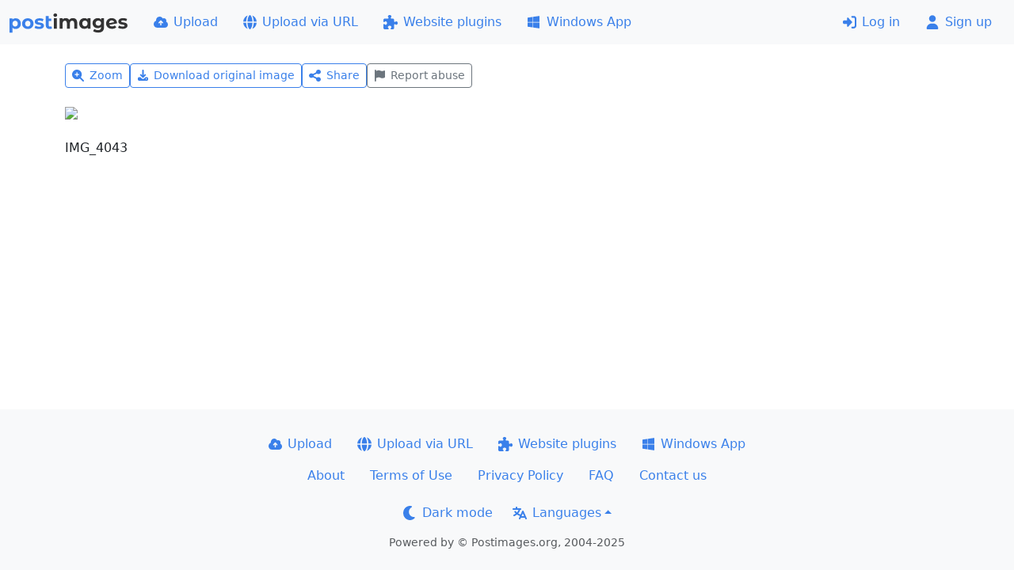

--- FILE ---
content_type: application/javascript
request_url: https://postimgs.org/126/s.js
body_size: 29687
content:
var e,t;function n(e,t){if(""!=t.trim())return sendAjax("POST","/json",{action:"edit",album:e,name:t},function(e){1==e.refresh&&"/files"==window.location.pathname&&window.location.reload()}),!1}function i(e){e.querySelectorAll('[data-action="remove"]').forEach(e=>{const t=e.getAttribute("data-type");t&&(e.onclick=function(){const e="gallery"==t?galleryRemove:imageRemove;if(!confirm(e))return!1;let n=this,i=5;const s="gallery"==t?"data-gallery":"data-remove";for(;i--&&!n.getAttribute(s);)n=n.parentNode;const o=n.getAttribute(s);if(!o)return!1;const r="gallery"==t?{gallery:o}:{image:o};return"gallery"!==t&&(r.hash=n.getAttribute("data-hash")),sendAjax("DELETE","/json",r,e=>{const i=()=>{n.classList.add("fade","show"),n.addEventListener("transitionend",()=>{n.querySelectorAll('[data-bs-toggle="tooltip"]').forEach(e=>{const t=bootstrap.Tooltip.getInstance(e);t&&t.dispose()}),n.remove(),"undefined"!=typeof page_offset&&page_offset--},{once:!0}),n.classList.remove("show")};switch(t){case"gallery":"/files"==location.pathname?i():location.href="/files";break;case"imagelist":i();const e=n.getAttribute("data-image");embed_value&&embed_value[e]&&(delete embed_value[e],set_embed());break;default:const t=n.getAttribute("data-gallery");location.href=t?`/gallery/${t}/`:"/"}}),!1})}),e.querySelectorAll('[data-action="codes"]').forEach(e=>{""==e.textContent&&(e.onclick=function(){const e=this.closest("[data-image]");if(!e)return!1;const{image:t,hotlink:n,ext:i,name:s,homepage:o}=e.dataset;let r=s.replace(/[\s@;:~<>#"']/g,"_");r.startsWith(".")&&(r=r.slice(1));const a=image_url.replace("://","://i."),l=Number(o)>0;for(const[e,s]of Object.entries(embed_tpl)){let o=s.replace(/%HEX%/g,t).replace(/%NAME%/g,r).replace(/%EXT%/g,i).replace(/%HOTLINK%/g,n).replace(/%URL_IMAGE%/g,image_url).replace(/%URL_CDN%/g,a);linksModal,o=l?o.replace(/%URL%/g,root_url).replace(/%URL_THUMB%/g,l>1?root_url:image_url+t):o.replace(/%URL%/g,image_url+t).replace(/%URL_THUMB%/g,image_url+t),document.getElementById("linksModal").querySelector(`input[id="${e}"]`).value=o}return new bootstrap.Modal(document.getElementById("linksModal")).show(),!1})}),e.querySelectorAll('[data-action="settings"]').forEach(e=>{mobilecheck()||e.textContent.trim()||function(e,t,n={}){let i=bootstrap.Tooltip.getInstance(e);i||(e.setAttribute("title",t),new bootstrap.Tooltip(e,n))}(e,settingsLabel,{placement:"top"}),e.onclick=()=>{let t=e,n=5;for(;n--&&!t.dataset.gallery;)t=t.parentNode;const i=t.dataset.image,s=t.dataset.gallery,o=new Modal(document.getElementById("settingsModal"));if(i){Button(document.getElementById("saveImageSettings"),"reset");const e=document.getElementById("settingsImageForm");e.hex.value=t.dataset.remove,e.gallery.value=s,document.getElementById("settingsModal").addEventListener("shown.bs.modal",()=>e.image_name.focus(),{once:!0})}else if(s){Button(document.getElementById("saveSettingsBtn"),"reset");const e=document.getElementById("settingsForm");e.hex.value=s,e.style.visibility="hidden",document.getElementById("settingsModal").addEventListener("shown.bs.modal",()=>e.gallery_name.focus(),{once:!0}),sendAjax("POST","/json",{action:"settings",album:s},t=>{const{sort_field:n,sort_order:i,name:s}=t.settings;e.sortfield.value="uploadtime"==n?"uploadtime":"filename",e.sortorder.value=i,e.querySelectorAll("input[name=sortorder]").forEach(e=>e.parentNode.classList.toggle("active",e.value==i)),e.gallery_name.value=s,e.style.visibility="visible"})}return o.show(),!1}});for(var t=e.getElementsByClassName("gallery"),i=0;i<t.length;i++){var s=t[i].getElementsByTagName("h3")[0];s.addEventListener("blur",function(e){if(""==this.textContent.trim())return""==this.getAttribute("data-name")?this.textContent=defaultLabel:this.textContent=this.getAttribute("data-name"),!1;this.getAttribute("data-name")!=this.textContent&&(n(this.getAttribute("data-hex"),this.textContent),this.setAttribute("data-name",this.textContent.trim()))},!1),s.addEventListener("focus",function(e){""==this.getAttribute("data-name")&&(this.textContent="")},!1),s.addEventListener("keydown",function(e){27==e.keyCode&&(this.textContent=this.getAttribute("data-name"),this.blur())},!1),s.addEventListener("keypress",function(e){13==(e.keyCode||e.charCode||e.which)&&(e.preventDefault(),this.blur())},!1)}var o=e.getElementsByClassName("imagetitle");for(i=0;i<o.length;i++)o[i].addEventListener("keydown",function(e){27==e.keyCode&&(this.textContent=this.parentNode.parentNode.getAttribute("data-name"),this.blur())},!1),o[i].addEventListener("keypress",function(e){13==(e.keyCode||e.charCode||e.which)&&(e.preventDefault(),this.blur())},!1),o[i].addEventListener("blur",function(e){var t,n,i,s;""==this.textContent&&(this.textContent="image"),this.getAttribute("data-name")!=this.textContent&&(t=this.parentNode.parentNode.getAttribute("data-remove"),n=this.textContent,i=this.parentNode.parentNode.getAttribute("data-hash"),s={action:"edit",image:t,name:n},i&&(s.hash=i),sendAjax("POST","/json",s,function(e){document.querySelector('[data-remove="'+t+'"] .imagetitle').setAttribute("data-name",n)}))},!1)}if(e=this,t=function(){"use strict";const e=new Map,t={set(t,n,i){e.has(t)||e.set(t,new Map);const s=e.get(t);s.has(n)||0===s.size?s.set(n,i):console.error(`Bootstrap doesn't allow more than one instance per element. Bound instance: ${Array.from(s.keys())[0]}.`)},get:(t,n)=>e.has(t)&&e.get(t).get(n)||null,remove(t,n){if(!e.has(t))return;const i=e.get(t);i.delete(n),0===i.size&&e.delete(t)}},n="transitionend",i=e=>(e&&window.CSS&&window.CSS.escape&&(e=e.replace(/#([^\s"#']+)/g,(e,t)=>`#${CSS.escape(t)}`)),e),s=e=>null==e?`${e}`:Object.prototype.toString.call(e).match(/\s([a-z]+)/i)[1].toLowerCase(),o=e=>!(!e||"object"!=typeof e)&&(void 0!==e.jquery&&(e=e[0]),void 0!==e.nodeType),r=e=>o(e)?e.jquery?e[0]:e:"string"==typeof e&&e.length>0?document.querySelector(i(e)):null,a=e=>{if(!o(e)||0===e.getClientRects().length)return!1;const t="visible"===getComputedStyle(e).getPropertyValue("visibility"),n=e.closest("details:not([open])");if(!n)return t;if(n!==e){const t=e.closest("summary");if(t&&t.parentNode!==n)return!1;if(null===t)return!1}return t},l=e=>!e||e.nodeType!==Node.ELEMENT_NODE||!!e.classList.contains("disabled")||(void 0!==e.disabled?e.disabled:e.hasAttribute("disabled")&&"false"!==e.getAttribute("disabled")),c=e=>{if(!document.documentElement.attachShadow)return null;if("function"==typeof e.getRootNode){const t=e.getRootNode();return t instanceof ShadowRoot?t:null}return e instanceof ShadowRoot?e:e.parentNode?c(e.parentNode):null},d=()=>{},u=e=>{e.offsetHeight},h=()=>window.jQuery&&!document.body.hasAttribute("data-bs-no-jquery")?window.jQuery:null,p=[],f=()=>"rtl"===document.documentElement.dir,m=e=>{var t;t=()=>{const t=h();if(t){const n=e.NAME,i=t.fn[n];t.fn[n]=e.jQueryInterface,t.fn[n].Constructor=e,t.fn[n].noConflict=()=>(t.fn[n]=i,e.jQueryInterface)}},"loading"===document.readyState?(p.length||document.addEventListener("DOMContentLoaded",()=>{for(const e of p)e()}),p.push(t)):t()},g=(e,t=[],n=e)=>"function"==typeof e?e.call(...t):n,_=(e,t,i=!0)=>{if(!i)return void g(e);const s=(e=>{if(!e)return 0;let{transitionDuration:t,transitionDelay:n}=window.getComputedStyle(e);const i=Number.parseFloat(t),s=Number.parseFloat(n);return i||s?(t=t.split(",")[0],n=n.split(",")[0],1e3*(Number.parseFloat(t)+Number.parseFloat(n))):0})(t)+5;let o=!1;const r=({target:i})=>{i===t&&(o=!0,t.removeEventListener(n,r),g(e))};t.addEventListener(n,r),setTimeout(()=>{o||t.dispatchEvent(new Event(n))},s)},v=/[^.]*(?=\..*)\.|.*/,y=/\..*/,b=/::\d+$/,w={};let E=1;const x={mouseenter:"mouseover",mouseleave:"mouseout"},A=new Set(["click","dblclick","mouseup","mousedown","contextmenu","mousewheel","DOMMouseScroll","mouseover","mouseout","mousemove","selectstart","selectend","keydown","keypress","keyup","orientationchange","touchstart","touchmove","touchend","touchcancel","pointerdown","pointermove","pointerup","pointerleave","pointercancel","gesturestart","gesturechange","gestureend","focus","blur","change","reset","select","submit","focusin","focusout","load","unload","beforeunload","resize","move","DOMContentLoaded","readystatechange","error","abort","scroll"]);function C(e,t){return t&&`${t}::${E++}`||e.uidEvent||E++}function T(e){const t=C(e);return e.uidEvent=t,w[t]=w[t]||{},w[t]}function k(e,t,n=null){return Object.values(e).find(e=>e.callable===t&&e.delegationSelector===n)}function O(e,t,n){const i="string"==typeof t,s=i?n:t||n;let o=M(e);return A.has(o)||(o=e),[i,s,o]}function S(e,t,n,i,s){if("string"!=typeof t||!e)return;let[o,r,a]=O(t,n,i);if(t in x){const e=e=>function(t){if(!t.relatedTarget||t.relatedTarget!==t.delegateTarget&&!t.delegateTarget.contains(t.relatedTarget))return e.call(this,t)};r=e(r)}const l=T(e),c=l[a]||(l[a]={}),d=k(c,r,o?n:null);if(d)return void(d.oneOff=d.oneOff&&s);const u=C(r,t.replace(v,"")),h=o?function(e,t,n){return function i(s){const o=e.querySelectorAll(t);for(let{target:r}=s;r&&r!==this;r=r.parentNode)for(const a of o)if(a===r)return j(s,{delegateTarget:r}),i.oneOff&&I.off(e,s.type,t,n),n.apply(r,[s])}}(e,n,r):function(e,t){return function n(i){return j(i,{delegateTarget:e}),n.oneOff&&I.off(e,i.type,t),t.apply(e,[i])}}(e,r);h.delegationSelector=o?n:null,h.callable=r,h.oneOff=s,h.uidEvent=u,c[u]=h,e.addEventListener(a,h,o)}function L(e,t,n,i,s){const o=k(t[n],i,s);o&&(e.removeEventListener(n,o,Boolean(s)),delete t[n][o.uidEvent])}function F(e,t,n,i){const s=t[n]||{};for(const[o,r]of Object.entries(s))o.includes(i)&&L(e,t,n,r.callable,r.delegationSelector)}function M(e){return e=e.replace(y,""),x[e]||e}const I={on(e,t,n,i){S(e,t,n,i,!1)},one(e,t,n,i){S(e,t,n,i,!0)},off(e,t,n,i){if("string"!=typeof t||!e)return;const[s,o,r]=O(t,n,i),a=r!==t,l=T(e),c=l[r]||{},d=t.startsWith(".");if(void 0===o){if(d)for(const n of Object.keys(l))F(e,l,n,t.slice(1));for(const[n,i]of Object.entries(c)){const s=n.replace(b,"");a&&!t.includes(s)||L(e,l,r,i.callable,i.delegationSelector)}}else{if(!Object.keys(c).length)return;L(e,l,r,o,s?n:null)}},trigger(e,t,n){if("string"!=typeof t||!e)return null;const i=h();let s=null,o=!0,r=!0,a=!1;t!==M(t)&&i&&(s=i.Event(t,n),i(e).trigger(s),o=!s.isPropagationStopped(),r=!s.isImmediatePropagationStopped(),a=s.isDefaultPrevented());const l=j(new Event(t,{bubbles:o,cancelable:!0}),n);return a&&l.preventDefault(),r&&e.dispatchEvent(l),l.defaultPrevented&&s&&s.preventDefault(),l}};function j(e,t={}){for(const[n,i]of Object.entries(t))try{e[n]=i}catch(t){Object.defineProperty(e,n,{configurable:!0,get:()=>i})}return e}function $(e){if("true"===e)return!0;if("false"===e)return!1;if(e===Number(e).toString())return Number(e);if(""===e||"null"===e)return null;if("string"!=typeof e)return e;try{return JSON.parse(decodeURIComponent(e))}catch(t){return e}}function D(e){return e.replace(/[A-Z]/g,e=>`-${e.toLowerCase()}`)}const N={setDataAttribute(e,t,n){e.setAttribute(`data-bs-${D(t)}`,n)},removeDataAttribute(e,t){e.removeAttribute(`data-bs-${D(t)}`)},getDataAttributes(e){if(!e)return{};const t={},n=Object.keys(e.dataset).filter(e=>e.startsWith("bs")&&!e.startsWith("bsConfig"));for(const i of n){let n=i.replace(/^bs/,"");n=n.charAt(0).toLowerCase()+n.slice(1),t[n]=$(e.dataset[i])}return t},getDataAttribute:(e,t)=>$(e.getAttribute(`data-bs-${D(t)}`))};class B{static get Default(){return{}}static get DefaultType(){return{}}static get NAME(){throw new Error('You have to implement the static method "NAME", for each component!')}_getConfig(e){return e=this._mergeConfigObj(e),e=this._configAfterMerge(e),this._typeCheckConfig(e),e}_configAfterMerge(e){return e}_mergeConfigObj(e,t){const n=o(t)?N.getDataAttribute(t,"config"):{};return{...this.constructor.Default,..."object"==typeof n?n:{},...o(t)?N.getDataAttributes(t):{},..."object"==typeof e?e:{}}}_typeCheckConfig(e,t=this.constructor.DefaultType){for(const[n,i]of Object.entries(t)){const t=e[n],r=o(t)?"element":s(t);if(!new RegExp(i).test(r))throw new TypeError(`${this.constructor.NAME.toUpperCase()}: Option "${n}" provided type "${r}" but expected type "${i}".`)}}}class P extends B{constructor(e,n){super(),(e=r(e))&&(this._element=e,this._config=this._getConfig(n),t.set(this._element,this.constructor.DATA_KEY,this))}dispose(){t.remove(this._element,this.constructor.DATA_KEY),I.off(this._element,this.constructor.EVENT_KEY);for(const e of Object.getOwnPropertyNames(this))this[e]=null}_queueCallback(e,t,n=!0){_(e,t,n)}_getConfig(e){return e=this._mergeConfigObj(e,this._element),e=this._configAfterMerge(e),this._typeCheckConfig(e),e}static getInstance(e){return t.get(r(e),this.DATA_KEY)}static getOrCreateInstance(e,t={}){return this.getInstance(e)||new this(e,"object"==typeof t?t:null)}static get VERSION(){return"5.3.8"}static get DATA_KEY(){return`bs.${this.NAME}`}static get EVENT_KEY(){return`.${this.DATA_KEY}`}static eventName(e){return`${e}${this.EVENT_KEY}`}}const q=e=>{let t=e.getAttribute("data-bs-target");if(!t||"#"===t){let n=e.getAttribute("href");if(!n||!n.includes("#")&&!n.startsWith("."))return null;n.includes("#")&&!n.startsWith("#")&&(n=`#${n.split("#")[1]}`),t=n&&"#"!==n?n.trim():null}return t?t.split(",").map(e=>i(e)).join(","):null},H={find:(e,t=document.documentElement)=>[].concat(...Element.prototype.querySelectorAll.call(t,e)),findOne:(e,t=document.documentElement)=>Element.prototype.querySelector.call(t,e),children:(e,t)=>[].concat(...e.children).filter(e=>e.matches(t)),parents(e,t){const n=[];let i=e.parentNode.closest(t);for(;i;)n.push(i),i=i.parentNode.closest(t);return n},prev(e,t){let n=e.previousElementSibling;for(;n;){if(n.matches(t))return[n];n=n.previousElementSibling}return[]},next(e,t){let n=e.nextElementSibling;for(;n;){if(n.matches(t))return[n];n=n.nextElementSibling}return[]},focusableChildren(e){const t=["a","button","input","textarea","select","details","[tabindex]",'[contenteditable="true"]'].map(e=>`${e}:not([tabindex^="-"])`).join(",");return this.find(t,e).filter(e=>!l(e)&&a(e))},getSelectorFromElement(e){const t=q(e);return t&&H.findOne(t)?t:null},getElementFromSelector(e){const t=q(e);return t?H.findOne(t):null},getMultipleElementsFromSelector(e){const t=q(e);return t?H.find(t):[]}},z=".bs.collapse",R=`show${z}`,W=`shown${z}`,U=`hide${z}`,V=`hidden${z}`,Y=`click${z}.data-api`,K="show",Q="collapse",X="collapsing",J=`:scope .${Q} .${Q}`,G='[data-bs-toggle="collapse"]',Z={parent:null,toggle:!0},ee={parent:"(null|element)",toggle:"boolean"};class te extends P{constructor(e,t){super(e,t),this._isTransitioning=!1,this._triggerArray=[];const n=H.find(G);for(const e of n){const t=H.getSelectorFromElement(e),n=H.find(t).filter(e=>e===this._element);null!==t&&n.length&&this._triggerArray.push(e)}this._initializeChildren(),this._config.parent||this._addAriaAndCollapsedClass(this._triggerArray,this._isShown()),this._config.toggle&&this.toggle()}static get Default(){return Z}static get DefaultType(){return ee}static get NAME(){return"collapse"}toggle(){this._isShown()?this.hide():this.show()}show(){if(this._isTransitioning||this._isShown())return;let e=[];if(this._config.parent&&(e=this._getFirstLevelChildren(".collapse.show, .collapse.collapsing").filter(e=>e!==this._element).map(e=>te.getOrCreateInstance(e,{toggle:!1}))),e.length&&e[0]._isTransitioning)return;if(I.trigger(this._element,R).defaultPrevented)return;for(const t of e)t.hide();const t=this._getDimension();this._element.classList.remove(Q),this._element.classList.add(X),this._element.style[t]=0,this._addAriaAndCollapsedClass(this._triggerArray,!0),this._isTransitioning=!0;const n=`scroll${t[0].toUpperCase()+t.slice(1)}`;this._queueCallback(()=>{this._isTransitioning=!1,this._element.classList.remove(X),this._element.classList.add(Q,K),this._element.style[t]="",I.trigger(this._element,W)},this._element,!0),this._element.style[t]=`${this._element[n]}px`}hide(){if(this._isTransitioning||!this._isShown())return;if(I.trigger(this._element,U).defaultPrevented)return;const e=this._getDimension();this._element.style[e]=`${this._element.getBoundingClientRect()[e]}px`,u(this._element),this._element.classList.add(X),this._element.classList.remove(Q,K);for(const e of this._triggerArray){const t=H.getElementFromSelector(e);t&&!this._isShown(t)&&this._addAriaAndCollapsedClass([e],!1)}this._isTransitioning=!0,this._element.style[e]="",this._queueCallback(()=>{this._isTransitioning=!1,this._element.classList.remove(X),this._element.classList.add(Q),I.trigger(this._element,V)},this._element,!0)}_isShown(e=this._element){return e.classList.contains(K)}_configAfterMerge(e){return e.toggle=Boolean(e.toggle),e.parent=r(e.parent),e}_getDimension(){return this._element.classList.contains("collapse-horizontal")?"width":"height"}_initializeChildren(){if(!this._config.parent)return;const e=this._getFirstLevelChildren(G);for(const t of e){const e=H.getElementFromSelector(t);e&&this._addAriaAndCollapsedClass([t],this._isShown(e))}}_getFirstLevelChildren(e){const t=H.find(J,this._config.parent);return H.find(e,this._config.parent).filter(e=>!t.includes(e))}_addAriaAndCollapsedClass(e,t){if(e.length)for(const n of e)n.classList.toggle("collapsed",!t),n.setAttribute("aria-expanded",t)}static jQueryInterface(e){const t={};return"string"==typeof e&&/show|hide/.test(e)&&(t.toggle=!1),this.each(function(){const n=te.getOrCreateInstance(this,t);if("string"==typeof e){if(void 0===n[e])throw new TypeError(`No method named "${e}"`);n[e]()}})}}I.on(document,Y,G,function(e){("A"===e.target.tagName||e.delegateTarget&&"A"===e.delegateTarget.tagName)&&e.preventDefault();for(const e of H.getMultipleElementsFromSelector(this))te.getOrCreateInstance(e,{toggle:!1}).toggle()}),m(te);var ne="top",ie="bottom",se="right",oe="left",re="auto",ae=[ne,ie,se,oe],le="start",ce="end",de="clippingParents",ue="viewport",he="popper",pe="reference",fe=ae.reduce(function(e,t){return e.concat([t+"-"+le,t+"-"+ce])},[]),me=[].concat(ae,[re]).reduce(function(e,t){return e.concat([t,t+"-"+le,t+"-"+ce])},[]),ge="beforeRead",_e="read",ve="afterRead",ye="beforeMain",be="main",we="afterMain",Ee="beforeWrite",xe="write",Ae="afterWrite",Ce=[ge,_e,ve,ye,be,we,Ee,xe,Ae];function Te(e){return e?(e.nodeName||"").toLowerCase():null}function ke(e){if(null==e)return window;if("[object Window]"!==e.toString()){var t=e.ownerDocument;return t&&t.defaultView||window}return e}function Oe(e){return e instanceof ke(e).Element||e instanceof Element}function Se(e){return e instanceof ke(e).HTMLElement||e instanceof HTMLElement}function Le(e){return"undefined"!=typeof ShadowRoot&&(e instanceof ke(e).ShadowRoot||e instanceof ShadowRoot)}const Fe={name:"applyStyles",enabled:!0,phase:"write",fn:function(e){var t=e.state;Object.keys(t.elements).forEach(function(e){var n=t.styles[e]||{},i=t.attributes[e]||{},s=t.elements[e];Se(s)&&Te(s)&&(Object.assign(s.style,n),Object.keys(i).forEach(function(e){var t=i[e];!1===t?s.removeAttribute(e):s.setAttribute(e,!0===t?"":t)}))})},effect:function(e){var t=e.state,n={popper:{position:t.options.strategy,left:"0",top:"0",margin:"0"},arrow:{position:"absolute"},reference:{}};return Object.assign(t.elements.popper.style,n.popper),t.styles=n,t.elements.arrow&&Object.assign(t.elements.arrow.style,n.arrow),function(){Object.keys(t.elements).forEach(function(e){var i=t.elements[e],s=t.attributes[e]||{},o=Object.keys(t.styles.hasOwnProperty(e)?t.styles[e]:n[e]).reduce(function(e,t){return e[t]="",e},{});Se(i)&&Te(i)&&(Object.assign(i.style,o),Object.keys(s).forEach(function(e){i.removeAttribute(e)}))})}},requires:["computeStyles"]};function Me(e){return e.split("-")[0]}var Ie=Math.max,je=Math.min,$e=Math.round;function De(){var e=navigator.userAgentData;return null!=e&&e.brands&&Array.isArray(e.brands)?e.brands.map(function(e){return e.brand+"/"+e.version}).join(" "):navigator.userAgent}function Ne(){return!/^((?!chrome|android).)*safari/i.test(De())}function Be(e,t,n){void 0===t&&(t=!1),void 0===n&&(n=!1);var i=e.getBoundingClientRect(),s=1,o=1;t&&Se(e)&&(s=e.offsetWidth>0&&$e(i.width)/e.offsetWidth||1,o=e.offsetHeight>0&&$e(i.height)/e.offsetHeight||1);var r=(Oe(e)?ke(e):window).visualViewport,a=!Ne()&&n,l=(i.left+(a&&r?r.offsetLeft:0))/s,c=(i.top+(a&&r?r.offsetTop:0))/o,d=i.width/s,u=i.height/o;return{width:d,height:u,top:c,right:l+d,bottom:c+u,left:l,x:l,y:c}}function Pe(e){var t=Be(e),n=e.offsetWidth,i=e.offsetHeight;return Math.abs(t.width-n)<=1&&(n=t.width),Math.abs(t.height-i)<=1&&(i=t.height),{x:e.offsetLeft,y:e.offsetTop,width:n,height:i}}function qe(e,t){var n=t.getRootNode&&t.getRootNode();if(e.contains(t))return!0;if(n&&Le(n)){var i=t;do{if(i&&e.isSameNode(i))return!0;i=i.parentNode||i.host}while(i)}return!1}function He(e){return ke(e).getComputedStyle(e)}function ze(e){return["table","td","th"].indexOf(Te(e))>=0}function Re(e){return((Oe(e)?e.ownerDocument:e.document)||window.document).documentElement}function We(e){return"html"===Te(e)?e:e.assignedSlot||e.parentNode||(Le(e)?e.host:null)||Re(e)}function Ue(e){return Se(e)&&"fixed"!==He(e).position?e.offsetParent:null}function Ve(e){for(var t=ke(e),n=Ue(e);n&&ze(n)&&"static"===He(n).position;)n=Ue(n);return n&&("html"===Te(n)||"body"===Te(n)&&"static"===He(n).position)?t:n||function(e){var t=/firefox/i.test(De());if(/Trident/i.test(De())&&Se(e)&&"fixed"===He(e).position)return null;var n=We(e);for(Le(n)&&(n=n.host);Se(n)&&["html","body"].indexOf(Te(n))<0;){var i=He(n);if("none"!==i.transform||"none"!==i.perspective||"paint"===i.contain||-1!==["transform","perspective"].indexOf(i.willChange)||t&&"filter"===i.willChange||t&&i.filter&&"none"!==i.filter)return n;n=n.parentNode}return null}(e)||t}function Ye(e){return["top","bottom"].indexOf(e)>=0?"x":"y"}function Ke(e,t,n){return Ie(e,je(t,n))}function Qe(e){return Object.assign({},{top:0,right:0,bottom:0,left:0},e)}function Xe(e,t){return t.reduce(function(t,n){return t[n]=e,t},{})}const Je={name:"arrow",enabled:!0,phase:"main",fn:function(e){var t,n=e.state,i=e.name,s=e.options,o=n.elements.arrow,r=n.modifiersData.popperOffsets,a=Me(n.placement),l=Ye(a),c=[oe,se].indexOf(a)>=0?"height":"width";if(o&&r){var d=function(e,t){return Qe("number"!=typeof(e="function"==typeof e?e(Object.assign({},t.rects,{placement:t.placement})):e)?e:Xe(e,ae))}(s.padding,n),u=Pe(o),h="y"===l?ne:oe,p="y"===l?ie:se,f=n.rects.reference[c]+n.rects.reference[l]-r[l]-n.rects.popper[c],m=r[l]-n.rects.reference[l],g=Ve(o),_=g?"y"===l?g.clientHeight||0:g.clientWidth||0:0,v=f/2-m/2,y=d[h],b=_-u[c]-d[p],w=_/2-u[c]/2+v,E=Ke(y,w,b),x=l;n.modifiersData[i]=((t={})[x]=E,t.centerOffset=E-w,t)}},effect:function(e){var t=e.state,n=e.options.element,i=void 0===n?"[data-popper-arrow]":n;null!=i&&("string"!=typeof i||(i=t.elements.popper.querySelector(i)))&&qe(t.elements.popper,i)&&(t.elements.arrow=i)},requires:["popperOffsets"],requiresIfExists:["preventOverflow"]};function Ge(e){return e.split("-")[1]}var Ze={top:"auto",right:"auto",bottom:"auto",left:"auto"};function et(e){var t,n=e.popper,i=e.popperRect,s=e.placement,o=e.variation,r=e.offsets,a=e.position,l=e.gpuAcceleration,c=e.adaptive,d=e.roundOffsets,u=e.isFixed,h=r.x,p=void 0===h?0:h,f=r.y,m=void 0===f?0:f,g="function"==typeof d?d({x:p,y:m}):{x:p,y:m};p=g.x,m=g.y;var _=r.hasOwnProperty("x"),v=r.hasOwnProperty("y"),y=oe,b=ne,w=window;if(c){var E=Ve(n),x="clientHeight",A="clientWidth";E===ke(n)&&"static"!==He(E=Re(n)).position&&"absolute"===a&&(x="scrollHeight",A="scrollWidth"),(s===ne||(s===oe||s===se)&&o===ce)&&(b=ie,m-=(u&&E===w&&w.visualViewport?w.visualViewport.height:E[x])-i.height,m*=l?1:-1),s!==oe&&(s!==ne&&s!==ie||o!==ce)||(y=se,p-=(u&&E===w&&w.visualViewport?w.visualViewport.width:E[A])-i.width,p*=l?1:-1)}var C,T=Object.assign({position:a},c&&Ze),k=!0===d?function(e,t){var n=e.x,i=e.y,s=t.devicePixelRatio||1;return{x:$e(n*s)/s||0,y:$e(i*s)/s||0}}({x:p,y:m},ke(n)):{x:p,y:m};return p=k.x,m=k.y,l?Object.assign({},T,((C={})[b]=v?"0":"",C[y]=_?"0":"",C.transform=(w.devicePixelRatio||1)<=1?"translate("+p+"px, "+m+"px)":"translate3d("+p+"px, "+m+"px, 0)",C)):Object.assign({},T,((t={})[b]=v?m+"px":"",t[y]=_?p+"px":"",t.transform="",t))}const tt={name:"computeStyles",enabled:!0,phase:"beforeWrite",fn:function(e){var t=e.state,n=e.options,i=n.gpuAcceleration,s=void 0===i||i,o=n.adaptive,r=void 0===o||o,a=n.roundOffsets,l=void 0===a||a,c={placement:Me(t.placement),variation:Ge(t.placement),popper:t.elements.popper,popperRect:t.rects.popper,gpuAcceleration:s,isFixed:"fixed"===t.options.strategy};null!=t.modifiersData.popperOffsets&&(t.styles.popper=Object.assign({},t.styles.popper,et(Object.assign({},c,{offsets:t.modifiersData.popperOffsets,position:t.options.strategy,adaptive:r,roundOffsets:l})))),null!=t.modifiersData.arrow&&(t.styles.arrow=Object.assign({},t.styles.arrow,et(Object.assign({},c,{offsets:t.modifiersData.arrow,position:"absolute",adaptive:!1,roundOffsets:l})))),t.attributes.popper=Object.assign({},t.attributes.popper,{"data-popper-placement":t.placement})},data:{}};var nt={passive:!0};const it={name:"eventListeners",enabled:!0,phase:"write",fn:function(){},effect:function(e){var t=e.state,n=e.instance,i=e.options,s=i.scroll,o=void 0===s||s,r=i.resize,a=void 0===r||r,l=ke(t.elements.popper),c=[].concat(t.scrollParents.reference,t.scrollParents.popper);return o&&c.forEach(function(e){e.addEventListener("scroll",n.update,nt)}),a&&l.addEventListener("resize",n.update,nt),function(){o&&c.forEach(function(e){e.removeEventListener("scroll",n.update,nt)}),a&&l.removeEventListener("resize",n.update,nt)}},data:{}};var st={left:"right",right:"left",bottom:"top",top:"bottom"};function ot(e){return e.replace(/left|right|bottom|top/g,function(e){return st[e]})}var rt={start:"end",end:"start"};function at(e){return e.replace(/start|end/g,function(e){return rt[e]})}function lt(e){var t=ke(e);return{scrollLeft:t.pageXOffset,scrollTop:t.pageYOffset}}function ct(e){return Be(Re(e)).left+lt(e).scrollLeft}function dt(e){var t=He(e),n=t.overflow,i=t.overflowX,s=t.overflowY;return/auto|scroll|overlay|hidden/.test(n+s+i)}function ut(e){return["html","body","#document"].indexOf(Te(e))>=0?e.ownerDocument.body:Se(e)&&dt(e)?e:ut(We(e))}function ht(e,t){var n;void 0===t&&(t=[]);var i=ut(e),s=i===(null==(n=e.ownerDocument)?void 0:n.body),o=ke(i),r=s?[o].concat(o.visualViewport||[],dt(i)?i:[]):i,a=t.concat(r);return s?a:a.concat(ht(We(r)))}function pt(e){return Object.assign({},e,{left:e.x,top:e.y,right:e.x+e.width,bottom:e.y+e.height})}function ft(e,t,n){return t===ue?pt(function(e,t){var n=ke(e),i=Re(e),s=n.visualViewport,o=i.clientWidth,r=i.clientHeight,a=0,l=0;if(s){o=s.width,r=s.height;var c=Ne();(c||!c&&"fixed"===t)&&(a=s.offsetLeft,l=s.offsetTop)}return{width:o,height:r,x:a+ct(e),y:l}}(e,n)):Oe(t)?function(e,t){var n=Be(e,!1,"fixed"===t);return n.top=n.top+e.clientTop,n.left=n.left+e.clientLeft,n.bottom=n.top+e.clientHeight,n.right=n.left+e.clientWidth,n.width=e.clientWidth,n.height=e.clientHeight,n.x=n.left,n.y=n.top,n}(t,n):pt(function(e){var t,n=Re(e),i=lt(e),s=null==(t=e.ownerDocument)?void 0:t.body,o=Ie(n.scrollWidth,n.clientWidth,s?s.scrollWidth:0,s?s.clientWidth:0),r=Ie(n.scrollHeight,n.clientHeight,s?s.scrollHeight:0,s?s.clientHeight:0),a=-i.scrollLeft+ct(e),l=-i.scrollTop;return"rtl"===He(s||n).direction&&(a+=Ie(n.clientWidth,s?s.clientWidth:0)-o),{width:o,height:r,x:a,y:l}}(Re(e)))}function mt(e){var t,n=e.reference,i=e.element,s=e.placement,o=s?Me(s):null,r=s?Ge(s):null,a=n.x+n.width/2-i.width/2,l=n.y+n.height/2-i.height/2;switch(o){case ne:t={x:a,y:n.y-i.height};break;case ie:t={x:a,y:n.y+n.height};break;case se:t={x:n.x+n.width,y:l};break;case oe:t={x:n.x-i.width,y:l};break;default:t={x:n.x,y:n.y}}var c=o?Ye(o):null;if(null!=c){var d="y"===c?"height":"width";switch(r){case le:t[c]=t[c]-(n[d]/2-i[d]/2);break;case ce:t[c]=t[c]+(n[d]/2-i[d]/2)}}return t}function gt(e,t){void 0===t&&(t={});var n=t,i=n.placement,s=void 0===i?e.placement:i,o=n.strategy,r=void 0===o?e.strategy:o,a=n.boundary,l=void 0===a?de:a,c=n.rootBoundary,d=void 0===c?ue:c,u=n.elementContext,h=void 0===u?he:u,p=n.altBoundary,f=void 0!==p&&p,m=n.padding,g=void 0===m?0:m,_=Qe("number"!=typeof g?g:Xe(g,ae)),v=h===he?pe:he,y=e.rects.popper,b=e.elements[f?v:h],w=function(e,t,n,i){var s="clippingParents"===t?function(e){var t=ht(We(e)),n=["absolute","fixed"].indexOf(He(e).position)>=0&&Se(e)?Ve(e):e;return Oe(n)?t.filter(function(e){return Oe(e)&&qe(e,n)&&"body"!==Te(e)}):[]}(e):[].concat(t),o=[].concat(s,[n]),r=o[0],a=o.reduce(function(t,n){var s=ft(e,n,i);return t.top=Ie(s.top,t.top),t.right=je(s.right,t.right),t.bottom=je(s.bottom,t.bottom),t.left=Ie(s.left,t.left),t},ft(e,r,i));return a.width=a.right-a.left,a.height=a.bottom-a.top,a.x=a.left,a.y=a.top,a}(Oe(b)?b:b.contextElement||Re(e.elements.popper),l,d,r),E=Be(e.elements.reference),x=mt({reference:E,element:y,placement:s}),A=pt(Object.assign({},y,x)),C=h===he?A:E,T={top:w.top-C.top+_.top,bottom:C.bottom-w.bottom+_.bottom,left:w.left-C.left+_.left,right:C.right-w.right+_.right},k=e.modifiersData.offset;if(h===he&&k){var O=k[s];Object.keys(T).forEach(function(e){var t=[se,ie].indexOf(e)>=0?1:-1,n=[ne,ie].indexOf(e)>=0?"y":"x";T[e]+=O[n]*t})}return T}const _t={name:"flip",enabled:!0,phase:"main",fn:function(e){var t=e.state,n=e.options,i=e.name;if(!t.modifiersData[i]._skip){for(var s=n.mainAxis,o=void 0===s||s,r=n.altAxis,a=void 0===r||r,l=n.fallbackPlacements,c=n.padding,d=n.boundary,u=n.rootBoundary,h=n.altBoundary,p=n.flipVariations,f=void 0===p||p,m=n.allowedAutoPlacements,g=t.options.placement,_=Me(g),v=l||(_!==g&&f?function(e){if(Me(e)===re)return[];var t=ot(e);return[at(e),t,at(t)]}(g):[ot(g)]),y=[g].concat(v).reduce(function(e,n){return e.concat(Me(n)===re?function(e,t){void 0===t&&(t={});var n=t,i=n.placement,s=n.boundary,o=n.rootBoundary,r=n.padding,a=n.flipVariations,l=n.allowedAutoPlacements,c=void 0===l?me:l,d=Ge(i),u=d?a?fe:fe.filter(function(e){return Ge(e)===d}):ae,h=u.filter(function(e){return c.indexOf(e)>=0});0===h.length&&(h=u);var p=h.reduce(function(t,n){return t[n]=gt(e,{placement:n,boundary:s,rootBoundary:o,padding:r})[Me(n)],t},{});return Object.keys(p).sort(function(e,t){return p[e]-p[t]})}(t,{placement:n,boundary:d,rootBoundary:u,padding:c,flipVariations:f,allowedAutoPlacements:m}):n)},[]),b=t.rects.reference,w=t.rects.popper,E=new Map,x=!0,A=y[0],C=0;C<y.length;C++){var T=y[C],k=Me(T),O=Ge(T)===le,S=[ne,ie].indexOf(k)>=0,L=S?"width":"height",F=gt(t,{placement:T,boundary:d,rootBoundary:u,altBoundary:h,padding:c}),M=S?O?se:oe:O?ie:ne;b[L]>w[L]&&(M=ot(M));var I=ot(M),j=[];if(o&&j.push(F[k]<=0),a&&j.push(F[M]<=0,F[I]<=0),j.every(function(e){return e})){A=T,x=!1;break}E.set(T,j)}if(x)for(var $=function(e){var t=y.find(function(t){var n=E.get(t);if(n)return n.slice(0,e).every(function(e){return e})});if(t)return A=t,"break"},D=f?3:1;D>0&&"break"!==$(D);D--);t.placement!==A&&(t.modifiersData[i]._skip=!0,t.placement=A,t.reset=!0)}},requiresIfExists:["offset"],data:{_skip:!1}};function vt(e,t,n){return void 0===n&&(n={x:0,y:0}),{top:e.top-t.height-n.y,right:e.right-t.width+n.x,bottom:e.bottom-t.height+n.y,left:e.left-t.width-n.x}}function yt(e){return[ne,se,ie,oe].some(function(t){return e[t]>=0})}const bt={name:"hide",enabled:!0,phase:"main",requiresIfExists:["preventOverflow"],fn:function(e){var t=e.state,n=e.name,i=t.rects.reference,s=t.rects.popper,o=t.modifiersData.preventOverflow,r=gt(t,{elementContext:"reference"}),a=gt(t,{altBoundary:!0}),l=vt(r,i),c=vt(a,s,o),d=yt(l),u=yt(c);t.modifiersData[n]={referenceClippingOffsets:l,popperEscapeOffsets:c,isReferenceHidden:d,hasPopperEscaped:u},t.attributes.popper=Object.assign({},t.attributes.popper,{"data-popper-reference-hidden":d,"data-popper-escaped":u})}},wt={name:"offset",enabled:!0,phase:"main",requires:["popperOffsets"],fn:function(e){var t=e.state,n=e.options,i=e.name,s=n.offset,o=void 0===s?[0,0]:s,r=me.reduce(function(e,n){return e[n]=function(e,t,n){var i=Me(e),s=[oe,ne].indexOf(i)>=0?-1:1,o="function"==typeof n?n(Object.assign({},t,{placement:e})):n,r=o[0],a=o[1];return r=r||0,a=(a||0)*s,[oe,se].indexOf(i)>=0?{x:a,y:r}:{x:r,y:a}}(n,t.rects,o),e},{}),a=r[t.placement],l=a.x,c=a.y;null!=t.modifiersData.popperOffsets&&(t.modifiersData.popperOffsets.x+=l,t.modifiersData.popperOffsets.y+=c),t.modifiersData[i]=r}},Et={name:"popperOffsets",enabled:!0,phase:"read",fn:function(e){var t=e.state,n=e.name;t.modifiersData[n]=mt({reference:t.rects.reference,element:t.rects.popper,placement:t.placement})},data:{}},xt={name:"preventOverflow",enabled:!0,phase:"main",fn:function(e){var t=e.state,n=e.options,i=e.name,s=n.mainAxis,o=void 0===s||s,r=n.altAxis,a=void 0!==r&&r,l=n.boundary,c=n.rootBoundary,d=n.altBoundary,u=n.padding,h=n.tether,p=void 0===h||h,f=n.tetherOffset,m=void 0===f?0:f,g=gt(t,{boundary:l,rootBoundary:c,padding:u,altBoundary:d}),_=Me(t.placement),v=Ge(t.placement),y=!v,b=Ye(_),w="x"===b?"y":"x",E=t.modifiersData.popperOffsets,x=t.rects.reference,A=t.rects.popper,C="function"==typeof m?m(Object.assign({},t.rects,{placement:t.placement})):m,T="number"==typeof C?{mainAxis:C,altAxis:C}:Object.assign({mainAxis:0,altAxis:0},C),k=t.modifiersData.offset?t.modifiersData.offset[t.placement]:null,O={x:0,y:0};if(E){if(o){var S,L="y"===b?ne:oe,F="y"===b?ie:se,M="y"===b?"height":"width",I=E[b],j=I+g[L],$=I-g[F],D=p?-A[M]/2:0,N=v===le?x[M]:A[M],B=v===le?-A[M]:-x[M],P=t.elements.arrow,q=p&&P?Pe(P):{width:0,height:0},H=t.modifiersData["arrow#persistent"]?t.modifiersData["arrow#persistent"].padding:{top:0,right:0,bottom:0,left:0},z=H[L],R=H[F],W=Ke(0,x[M],q[M]),U=y?x[M]/2-D-W-z-T.mainAxis:N-W-z-T.mainAxis,V=y?-x[M]/2+D+W+R+T.mainAxis:B+W+R+T.mainAxis,Y=t.elements.arrow&&Ve(t.elements.arrow),K=Y?"y"===b?Y.clientTop||0:Y.clientLeft||0:0,Q=null!=(S=null==k?void 0:k[b])?S:0,X=I+V-Q,J=Ke(p?je(j,I+U-Q-K):j,I,p?Ie($,X):$);E[b]=J,O[b]=J-I}if(a){var G,Z="x"===b?ne:oe,ee="x"===b?ie:se,te=E[w],re="y"===w?"height":"width",ae=te+g[Z],ce=te-g[ee],de=-1!==[ne,oe].indexOf(_),ue=null!=(G=null==k?void 0:k[w])?G:0,he=de?ae:te-x[re]-A[re]-ue+T.altAxis,pe=de?te+x[re]+A[re]-ue-T.altAxis:ce,fe=p&&de?function(e,t,n){var i=Ke(e,t,n);return i>n?n:i}(he,te,pe):Ke(p?he:ae,te,p?pe:ce);E[w]=fe,O[w]=fe-te}t.modifiersData[i]=O}},requiresIfExists:["offset"]};function At(e,t,n){void 0===n&&(n=!1);var i,s,o=Se(t),r=Se(t)&&function(e){var t=e.getBoundingClientRect(),n=$e(t.width)/e.offsetWidth||1,i=$e(t.height)/e.offsetHeight||1;return 1!==n||1!==i}(t),a=Re(t),l=Be(e,r,n),c={scrollLeft:0,scrollTop:0},d={x:0,y:0};return(o||!o&&!n)&&(("body"!==Te(t)||dt(a))&&(c=(i=t)!==ke(i)&&Se(i)?{scrollLeft:(s=i).scrollLeft,scrollTop:s.scrollTop}:lt(i)),Se(t)?((d=Be(t,!0)).x+=t.clientLeft,d.y+=t.clientTop):a&&(d.x=ct(a))),{x:l.left+c.scrollLeft-d.x,y:l.top+c.scrollTop-d.y,width:l.width,height:l.height}}function Ct(e){var t=new Map,n=new Set,i=[];function s(e){n.add(e.name),[].concat(e.requires||[],e.requiresIfExists||[]).forEach(function(e){if(!n.has(e)){var i=t.get(e);i&&s(i)}}),i.push(e)}return e.forEach(function(e){t.set(e.name,e)}),e.forEach(function(e){n.has(e.name)||s(e)}),i}var Tt={placement:"bottom",modifiers:[],strategy:"absolute"};function kt(){for(var e=arguments.length,t=new Array(e),n=0;n<e;n++)t[n]=arguments[n];return!t.some(function(e){return!(e&&"function"==typeof e.getBoundingClientRect)})}function Ot(e){void 0===e&&(e={});var t=e,n=t.defaultModifiers,i=void 0===n?[]:n,s=t.defaultOptions,o=void 0===s?Tt:s;return function(e,t,n){void 0===n&&(n=o);var s,r,a={placement:"bottom",orderedModifiers:[],options:Object.assign({},Tt,o),modifiersData:{},elements:{reference:e,popper:t},attributes:{},styles:{}},l=[],c=!1,d={state:a,setOptions:function(n){var s="function"==typeof n?n(a.options):n;u(),a.options=Object.assign({},o,a.options,s),a.scrollParents={reference:Oe(e)?ht(e):e.contextElement?ht(e.contextElement):[],popper:ht(t)};var r,c,h=function(e){var t=Ct(e);return Ce.reduce(function(e,n){return e.concat(t.filter(function(e){return e.phase===n}))},[])}((r=[].concat(i,a.options.modifiers),c=r.reduce(function(e,t){var n=e[t.name];return e[t.name]=n?Object.assign({},n,t,{options:Object.assign({},n.options,t.options),data:Object.assign({},n.data,t.data)}):t,e},{}),Object.keys(c).map(function(e){return c[e]})));return a.orderedModifiers=h.filter(function(e){return e.enabled}),a.orderedModifiers.forEach(function(e){var t=e.name,n=e.options,i=void 0===n?{}:n,s=e.effect;if("function"==typeof s){var o=s({state:a,name:t,instance:d,options:i});l.push(o||function(){})}}),d.update()},forceUpdate:function(){if(!c){var e=a.elements,t=e.reference,n=e.popper;if(kt(t,n)){a.rects={reference:At(t,Ve(n),"fixed"===a.options.strategy),popper:Pe(n)},a.reset=!1,a.placement=a.options.placement,a.orderedModifiers.forEach(function(e){return a.modifiersData[e.name]=Object.assign({},e.data)});for(var i=0;i<a.orderedModifiers.length;i++)if(!0!==a.reset){var s=a.orderedModifiers[i],o=s.fn,r=s.options,l=void 0===r?{}:r,u=s.name;"function"==typeof o&&(a=o({state:a,options:l,name:u,instance:d})||a)}else a.reset=!1,i=-1}}},update:(s=function(){return new Promise(function(e){d.forceUpdate(),e(a)})},function(){return r||(r=new Promise(function(e){Promise.resolve().then(function(){r=void 0,e(s())})})),r}),destroy:function(){u(),c=!0}};if(!kt(e,t))return d;function u(){l.forEach(function(e){return e()}),l=[]}return d.setOptions(n).then(function(e){!c&&n.onFirstUpdate&&n.onFirstUpdate(e)}),d}}var St=Ot(),Lt=Ot({defaultModifiers:[it,Et,tt,Fe]}),Ft=Ot({defaultModifiers:[it,Et,tt,Fe,wt,_t,xt,Je,bt]});const Mt=Object.freeze(Object.defineProperty({__proto__:null,afterMain:we,afterRead:ve,afterWrite:Ae,applyStyles:Fe,arrow:Je,auto:re,basePlacements:ae,beforeMain:ye,beforeRead:ge,beforeWrite:Ee,bottom:ie,clippingParents:de,computeStyles:tt,createPopper:Ft,createPopperBase:St,createPopperLite:Lt,detectOverflow:gt,end:ce,eventListeners:it,flip:_t,hide:bt,left:oe,main:be,modifierPhases:Ce,offset:wt,placements:me,popper:he,popperGenerator:Ot,popperOffsets:Et,preventOverflow:xt,read:_e,reference:pe,right:se,start:le,top:ne,variationPlacements:fe,viewport:ue,write:xe},Symbol.toStringTag,{value:"Module"})),It="dropdown",jt=".bs.dropdown",$t=".data-api",Dt="ArrowUp",Nt="ArrowDown",Bt=`hide${jt}`,Pt=`hidden${jt}`,qt=`show${jt}`,Ht=`shown${jt}`,zt=`click${jt}${$t}`,Rt=`keydown${jt}${$t}`,Wt=`keyup${jt}${$t}`,Ut="show",Vt='[data-bs-toggle="dropdown"]:not(.disabled):not(:disabled)',Yt=`${Vt}.${Ut}`,Kt=".dropdown-menu",Qt=f()?"top-end":"top-start",Xt=f()?"top-start":"top-end",Jt=f()?"bottom-end":"bottom-start",Gt=f()?"bottom-start":"bottom-end",Zt=f()?"left-start":"right-start",en=f()?"right-start":"left-start",tn={autoClose:!0,boundary:"clippingParents",display:"dynamic",offset:[0,2],popperConfig:null,reference:"toggle"},nn={autoClose:"(boolean|string)",boundary:"(string|element)",display:"string",offset:"(array|string|function)",popperConfig:"(null|object|function)",reference:"(string|element|object)"};class sn extends P{constructor(e,t){super(e,t),this._popper=null,this._parent=this._element.parentNode,this._menu=H.next(this._element,Kt)[0]||H.prev(this._element,Kt)[0]||H.findOne(Kt,this._parent),this._inNavbar=this._detectNavbar()}static get Default(){return tn}static get DefaultType(){return nn}static get NAME(){return It}toggle(){return this._isShown()?this.hide():this.show()}show(){if(l(this._element)||this._isShown())return;const e={relatedTarget:this._element};if(!I.trigger(this._element,qt,e).defaultPrevented){if(this._createPopper(),"ontouchstart"in document.documentElement&&!this._parent.closest(".navbar-nav"))for(const e of[].concat(...document.body.children))I.on(e,"mouseover",d);this._element.focus(),this._element.setAttribute("aria-expanded",!0),this._menu.classList.add(Ut),this._element.classList.add(Ut),I.trigger(this._element,Ht,e)}}hide(){if(l(this._element)||!this._isShown())return;const e={relatedTarget:this._element};this._completeHide(e)}dispose(){this._popper&&this._popper.destroy(),super.dispose()}update(){this._inNavbar=this._detectNavbar(),this._popper&&this._popper.update()}_completeHide(e){if(!I.trigger(this._element,Bt,e).defaultPrevented){if("ontouchstart"in document.documentElement)for(const e of[].concat(...document.body.children))I.off(e,"mouseover",d);this._popper&&this._popper.destroy(),this._menu.classList.remove(Ut),this._element.classList.remove(Ut),this._element.setAttribute("aria-expanded","false"),N.removeDataAttribute(this._menu,"popper"),I.trigger(this._element,Pt,e)}}_getConfig(e){if("object"==typeof(e=super._getConfig(e)).reference&&!o(e.reference)&&"function"!=typeof e.reference.getBoundingClientRect)throw new TypeError(`${It.toUpperCase()}: Option "reference" provided type "object" without a required "getBoundingClientRect" method.`);return e}_createPopper(){if(void 0===Mt)throw new TypeError("Bootstrap's dropdowns require Popper (https://popper.js.org/docs/v2/)");let e=this._element;"parent"===this._config.reference?e=this._parent:o(this._config.reference)?e=r(this._config.reference):"object"==typeof this._config.reference&&(e=this._config.reference);const t=this._getPopperConfig();this._popper=Ft(e,this._menu,t)}_isShown(){return this._menu.classList.contains(Ut)}_getPlacement(){const e=this._parent;if(e.classList.contains("dropend"))return Zt;if(e.classList.contains("dropstart"))return en;if(e.classList.contains("dropup-center"))return"top";if(e.classList.contains("dropdown-center"))return"bottom";const t="end"===getComputedStyle(this._menu).getPropertyValue("--bs-position").trim();return e.classList.contains("dropup")?t?Xt:Qt:t?Gt:Jt}_detectNavbar(){return null!==this._element.closest(".navbar")}_getOffset(){const{offset:e}=this._config;return"string"==typeof e?e.split(",").map(e=>Number.parseInt(e,10)):"function"==typeof e?t=>e(t,this._element):e}_getPopperConfig(){const e={placement:this._getPlacement(),modifiers:[{name:"preventOverflow",options:{boundary:this._config.boundary}},{name:"offset",options:{offset:this._getOffset()}}]};return(this._inNavbar||"static"===this._config.display)&&(N.setDataAttribute(this._menu,"popper","static"),e.modifiers=[{name:"applyStyles",enabled:!1}]),{...e,...g(this._config.popperConfig,[void 0,e])}}_selectMenuItem({key:e,target:t}){const n=H.find(".dropdown-menu .dropdown-item:not(.disabled):not(:disabled)",this._menu).filter(e=>a(e));n.length&&((e,t,n,i)=>{const s=e.length;let o=e.indexOf(t);return-1===o?!n&&i?e[s-1]:e[0]:(o+=n?1:-1,i&&(o=(o+s)%s),e[Math.max(0,Math.min(o,s-1))])})(n,t,e===Nt,!n.includes(t)).focus()}static jQueryInterface(e){return this.each(function(){const t=sn.getOrCreateInstance(this,e);if("string"==typeof e){if(void 0===t[e])throw new TypeError(`No method named "${e}"`);t[e]()}})}static clearMenus(e){if(2===e.button||"keyup"===e.type&&"Tab"!==e.key)return;const t=H.find(Yt);for(const n of t){const t=sn.getInstance(n);if(!t||!1===t._config.autoClose)continue;const i=e.composedPath(),s=i.includes(t._menu);if(i.includes(t._element)||"inside"===t._config.autoClose&&!s||"outside"===t._config.autoClose&&s)continue;if(t._menu.contains(e.target)&&("keyup"===e.type&&"Tab"===e.key||/input|select|option|textarea|form/i.test(e.target.tagName)))continue;const o={relatedTarget:t._element};"click"===e.type&&(o.clickEvent=e),t._completeHide(o)}}static dataApiKeydownHandler(e){const t=/input|textarea/i.test(e.target.tagName),n="Escape"===e.key,i=[Dt,Nt].includes(e.key);if(!i&&!n)return;if(t&&!n)return;e.preventDefault();const s=this.matches(Vt)?this:H.prev(this,Vt)[0]||H.next(this,Vt)[0]||H.findOne(Vt,e.delegateTarget.parentNode),o=sn.getOrCreateInstance(s);if(i)return e.stopPropagation(),o.show(),void o._selectMenuItem(e);o._isShown()&&(e.stopPropagation(),o.hide(),s.focus())}}I.on(document,Rt,Vt,sn.dataApiKeydownHandler),I.on(document,Rt,Kt,sn.dataApiKeydownHandler),I.on(document,zt,sn.clearMenus),I.on(document,Wt,sn.clearMenus),I.on(document,zt,Vt,function(e){e.preventDefault(),sn.getOrCreateInstance(this).toggle()}),m(sn);const on="backdrop",rn="show",an=`mousedown.bs.${on}`,ln={className:"modal-backdrop",clickCallback:null,isAnimated:!1,isVisible:!0,rootElement:"body"},cn={className:"string",clickCallback:"(function|null)",isAnimated:"boolean",isVisible:"boolean",rootElement:"(element|string)"};class dn extends B{constructor(e){super(),this._config=this._getConfig(e),this._isAppended=!1,this._element=null}static get Default(){return ln}static get DefaultType(){return cn}static get NAME(){return on}show(e){if(!this._config.isVisible)return void g(e);this._append();const t=this._getElement();this._config.isAnimated&&u(t),t.classList.add(rn),this._emulateAnimation(()=>{g(e)})}hide(e){this._config.isVisible?(this._getElement().classList.remove(rn),this._emulateAnimation(()=>{this.dispose(),g(e)})):g(e)}dispose(){this._isAppended&&(I.off(this._element,an),this._element.remove(),this._isAppended=!1)}_getElement(){if(!this._element){const e=document.createElement("div");e.className=this._config.className,this._config.isAnimated&&e.classList.add("fade"),this._element=e}return this._element}_configAfterMerge(e){return e.rootElement=r(e.rootElement),e}_append(){if(this._isAppended)return;const e=this._getElement();this._config.rootElement.append(e),I.on(e,an,()=>{g(this._config.clickCallback)}),this._isAppended=!0}_emulateAnimation(e){_(e,this._getElement(),this._config.isAnimated)}}const un=(e,t="hide")=>{const n=`click.dismiss${e.EVENT_KEY}`,i=e.NAME;I.on(document,n,`[data-bs-dismiss="${i}"]`,function(n){if(["A","AREA"].includes(this.tagName)&&n.preventDefault(),l(this))return;const s=H.getElementFromSelector(this)||this.closest(`.${i}`);e.getOrCreateInstance(s)[t]()})},hn=".bs.focustrap",pn=`focusin${hn}`,fn=`keydown.tab${hn}`,mn="backward",gn={autofocus:!0,trapElement:null},_n={autofocus:"boolean",trapElement:"element"};class vn extends B{constructor(e){super(),this._config=this._getConfig(e),this._isActive=!1,this._lastTabNavDirection=null}static get Default(){return gn}static get DefaultType(){return _n}static get NAME(){return"focustrap"}activate(){this._isActive||(this._config.autofocus&&this._config.trapElement.focus(),I.off(document,hn),I.on(document,pn,e=>this._handleFocusin(e)),I.on(document,fn,e=>this._handleKeydown(e)),this._isActive=!0)}deactivate(){this._isActive&&(this._isActive=!1,I.off(document,hn))}_handleFocusin(e){const{trapElement:t}=this._config;if(e.target===document||e.target===t||t.contains(e.target))return;const n=H.focusableChildren(t);0===n.length?t.focus():this._lastTabNavDirection===mn?n[n.length-1].focus():n[0].focus()}_handleKeydown(e){"Tab"===e.key&&(this._lastTabNavDirection=e.shiftKey?mn:"forward")}}const yn=".fixed-top, .fixed-bottom, .is-fixed, .sticky-top",bn=".sticky-top",wn="padding-right",En="margin-right";class xn{constructor(){this._element=document.body}getWidth(){const e=document.documentElement.clientWidth;return Math.abs(window.innerWidth-e)}hide(){const e=this.getWidth();this._disableOverFlow(),this._setElementAttributes(this._element,wn,t=>t+e),this._setElementAttributes(yn,wn,t=>t+e),this._setElementAttributes(bn,En,t=>t-e)}reset(){this._resetElementAttributes(this._element,"overflow"),this._resetElementAttributes(this._element,wn),this._resetElementAttributes(yn,wn),this._resetElementAttributes(bn,En)}isOverflowing(){return this.getWidth()>0}_disableOverFlow(){this._saveInitialAttribute(this._element,"overflow"),this._element.style.overflow="hidden"}_setElementAttributes(e,t,n){const i=this.getWidth();this._applyManipulationCallback(e,e=>{if(e!==this._element&&window.innerWidth>e.clientWidth+i)return;this._saveInitialAttribute(e,t);const s=window.getComputedStyle(e).getPropertyValue(t);e.style.setProperty(t,`${n(Number.parseFloat(s))}px`)})}_saveInitialAttribute(e,t){const n=e.style.getPropertyValue(t);n&&N.setDataAttribute(e,t,n)}_resetElementAttributes(e,t){this._applyManipulationCallback(e,e=>{const n=N.getDataAttribute(e,t);null!==n?(N.removeDataAttribute(e,t),e.style.setProperty(t,n)):e.style.removeProperty(t)})}_applyManipulationCallback(e,t){if(o(e))t(e);else for(const n of H.find(e,this._element))t(n)}}const An=".bs.modal",Cn=`hide${An}`,Tn=`hidePrevented${An}`,kn=`hidden${An}`,On=`show${An}`,Sn=`shown${An}`,Ln=`resize${An}`,Fn=`click.dismiss${An}`,Mn=`mousedown.dismiss${An}`,In=`keydown.dismiss${An}`,jn=`click${An}.data-api`,$n="modal-open",Dn="show",Nn="modal-static",Bn={backdrop:!0,focus:!0,keyboard:!0},Pn={backdrop:"(boolean|string)",focus:"boolean",keyboard:"boolean"};class qn extends P{constructor(e,t){super(e,t),this._dialog=H.findOne(".modal-dialog",this._element),this._backdrop=this._initializeBackDrop(),this._focustrap=this._initializeFocusTrap(),this._isShown=!1,this._isTransitioning=!1,this._scrollBar=new xn,this._addEventListeners()}static get Default(){return Bn}static get DefaultType(){return Pn}static get NAME(){return"modal"}toggle(e){return this._isShown?this.hide():this.show(e)}show(e){this._isShown||this._isTransitioning||I.trigger(this._element,On,{relatedTarget:e}).defaultPrevented||(this._isShown=!0,this._isTransitioning=!0,this._scrollBar.hide(),document.body.classList.add($n),this._adjustDialog(),this._backdrop.show(()=>this._showElement(e)))}hide(){this._isShown&&!this._isTransitioning&&(I.trigger(this._element,Cn).defaultPrevented||(this._isShown=!1,this._isTransitioning=!0,this._focustrap.deactivate(),this._element.classList.remove(Dn),this._queueCallback(()=>this._hideModal(),this._element,this._isAnimated())))}dispose(){I.off(window,An),I.off(this._dialog,An),this._backdrop.dispose(),this._focustrap.deactivate(),super.dispose()}handleUpdate(){this._adjustDialog()}_initializeBackDrop(){return new dn({isVisible:Boolean(this._config.backdrop),isAnimated:this._isAnimated()})}_initializeFocusTrap(){return new vn({trapElement:this._element})}_showElement(e){document.body.contains(this._element)||document.body.append(this._element),this._element.style.display="block",this._element.removeAttribute("aria-hidden"),this._element.setAttribute("aria-modal",!0),this._element.setAttribute("role","dialog"),this._element.scrollTop=0;const t=H.findOne(".modal-body",this._dialog);t&&(t.scrollTop=0),u(this._element),this._element.classList.add(Dn),this._queueCallback(()=>{this._config.focus&&this._focustrap.activate(),this._isTransitioning=!1,I.trigger(this._element,Sn,{relatedTarget:e})},this._dialog,this._isAnimated())}_addEventListeners(){I.on(this._element,In,e=>{"Escape"===e.key&&(this._config.keyboard?this.hide():this._triggerBackdropTransition())}),I.on(window,Ln,()=>{this._isShown&&!this._isTransitioning&&this._adjustDialog()}),I.on(this._element,Mn,e=>{I.one(this._element,Fn,t=>{this._element===e.target&&this._element===t.target&&("static"!==this._config.backdrop?this._config.backdrop&&this.hide():this._triggerBackdropTransition())})})}_hideModal(){this._element.style.display="none",this._element.setAttribute("aria-hidden",!0),this._element.removeAttribute("aria-modal"),this._element.removeAttribute("role"),this._isTransitioning=!1,this._backdrop.hide(()=>{document.body.classList.remove($n),this._resetAdjustments(),this._scrollBar.reset(),I.trigger(this._element,kn)})}_isAnimated(){return this._element.classList.contains("fade")}_triggerBackdropTransition(){if(I.trigger(this._element,Tn).defaultPrevented)return;const e=this._element.scrollHeight>document.documentElement.clientHeight,t=this._element.style.overflowY;"hidden"===t||this._element.classList.contains(Nn)||(e||(this._element.style.overflowY="hidden"),this._element.classList.add(Nn),this._queueCallback(()=>{this._element.classList.remove(Nn),this._queueCallback(()=>{this._element.style.overflowY=t},this._dialog)},this._dialog),this._element.focus())}_adjustDialog(){const e=this._element.scrollHeight>document.documentElement.clientHeight,t=this._scrollBar.getWidth(),n=t>0;if(n&&!e){const e=f()?"paddingLeft":"paddingRight";this._element.style[e]=`${t}px`}if(!n&&e){const e=f()?"paddingRight":"paddingLeft";this._element.style[e]=`${t}px`}}_resetAdjustments(){this._element.style.paddingLeft="",this._element.style.paddingRight=""}static jQueryInterface(e,t){return this.each(function(){const n=qn.getOrCreateInstance(this,e);if("string"==typeof e){if(void 0===n[e])throw new TypeError(`No method named "${e}"`);n[e](t)}})}}I.on(document,jn,'[data-bs-toggle="modal"]',function(e){const t=H.getElementFromSelector(this);["A","AREA"].includes(this.tagName)&&e.preventDefault(),I.one(t,On,e=>{e.defaultPrevented||I.one(t,kn,()=>{a(this)&&this.focus()})});const n=H.findOne(".modal.show");n&&qn.getInstance(n).hide(),qn.getOrCreateInstance(t).toggle(this)}),un(qn),m(qn);const Hn=".bs.offcanvas",zn=".data-api",Rn=`load${Hn}${zn}`,Wn="show",Un="showing",Vn="hiding",Yn=".offcanvas.show",Kn=`show${Hn}`,Qn=`shown${Hn}`,Xn=`hide${Hn}`,Jn=`hidePrevented${Hn}`,Gn=`hidden${Hn}`,Zn=`resize${Hn}`,ei=`click${Hn}${zn}`,ti=`keydown.dismiss${Hn}`,ni={backdrop:!0,keyboard:!0,scroll:!1},ii={backdrop:"(boolean|string)",keyboard:"boolean",scroll:"boolean"};class si extends P{constructor(e,t){super(e,t),this._isShown=!1,this._backdrop=this._initializeBackDrop(),this._focustrap=this._initializeFocusTrap(),this._addEventListeners()}static get Default(){return ni}static get DefaultType(){return ii}static get NAME(){return"offcanvas"}toggle(e){return this._isShown?this.hide():this.show(e)}show(e){this._isShown||I.trigger(this._element,Kn,{relatedTarget:e}).defaultPrevented||(this._isShown=!0,this._backdrop.show(),this._config.scroll||(new xn).hide(),this._element.setAttribute("aria-modal",!0),this._element.setAttribute("role","dialog"),this._element.classList.add(Un),this._queueCallback(()=>{this._config.scroll&&!this._config.backdrop||this._focustrap.activate(),this._element.classList.add(Wn),this._element.classList.remove(Un),I.trigger(this._element,Qn,{relatedTarget:e})},this._element,!0))}hide(){this._isShown&&(I.trigger(this._element,Xn).defaultPrevented||(this._focustrap.deactivate(),this._element.blur(),this._isShown=!1,this._element.classList.add(Vn),this._backdrop.hide(),this._queueCallback(()=>{this._element.classList.remove(Wn,Vn),this._element.removeAttribute("aria-modal"),this._element.removeAttribute("role"),this._config.scroll||(new xn).reset(),I.trigger(this._element,Gn)},this._element,!0)))}dispose(){this._backdrop.dispose(),this._focustrap.deactivate(),super.dispose()}_initializeBackDrop(){const e=Boolean(this._config.backdrop);return new dn({className:"offcanvas-backdrop",isVisible:e,isAnimated:!0,rootElement:this._element.parentNode,clickCallback:e?()=>{"static"!==this._config.backdrop?this.hide():I.trigger(this._element,Jn)}:null})}_initializeFocusTrap(){return new vn({trapElement:this._element})}_addEventListeners(){I.on(this._element,ti,e=>{"Escape"===e.key&&(this._config.keyboard?this.hide():I.trigger(this._element,Jn))})}static jQueryInterface(e){return this.each(function(){const t=si.getOrCreateInstance(this,e);if("string"==typeof e){if(void 0===t[e]||e.startsWith("_")||"constructor"===e)throw new TypeError(`No method named "${e}"`);t[e](this)}})}}I.on(document,ei,'[data-bs-toggle="offcanvas"]',function(e){const t=H.getElementFromSelector(this);if(["A","AREA"].includes(this.tagName)&&e.preventDefault(),l(this))return;I.one(t,Gn,()=>{a(this)&&this.focus()});const n=H.findOne(Yn);n&&n!==t&&si.getInstance(n).hide(),si.getOrCreateInstance(t).toggle(this)}),I.on(window,Rn,()=>{for(const e of H.find(Yn))si.getOrCreateInstance(e).show()}),I.on(window,Zn,()=>{for(const e of H.find("[aria-modal][class*=show][class*=offcanvas-]"))"fixed"!==getComputedStyle(e).position&&si.getOrCreateInstance(e).hide()}),un(si),m(si);const oi={"*":["class","dir","id","lang","role",/^aria-[\w-]*$/i],a:["target","href","title","rel"],area:[],b:[],br:[],col:[],code:[],dd:[],div:[],dl:[],dt:[],em:[],hr:[],h1:[],h2:[],h3:[],h4:[],h5:[],h6:[],i:[],img:["src","srcset","alt","title","width","height"],li:[],ol:[],p:[],pre:[],s:[],small:[],span:[],sub:[],sup:[],strong:[],u:[],ul:[]},ri=new Set(["background","cite","href","itemtype","longdesc","poster","src","xlink:href"]),ai=/^(?!javascript:)(?:[a-z0-9+.-]+:|[^&:/?#]*(?:[/?#]|$))/i,li=(e,t)=>{const n=e.nodeName.toLowerCase();return t.includes(n)?!ri.has(n)||Boolean(ai.test(e.nodeValue)):t.filter(e=>e instanceof RegExp).some(e=>e.test(n))},ci={allowList:oi,content:{},extraClass:"",html:!1,sanitize:!0,sanitizeFn:null,template:"<div></div>"},di={allowList:"object",content:"object",extraClass:"(string|function)",html:"boolean",sanitize:"boolean",sanitizeFn:"(null|function)",template:"string"},ui={entry:"(string|element|function|null)",selector:"(string|element)"};class hi extends B{constructor(e){super(),this._config=this._getConfig(e)}static get Default(){return ci}static get DefaultType(){return di}static get NAME(){return"TemplateFactory"}getContent(){return Object.values(this._config.content).map(e=>this._resolvePossibleFunction(e)).filter(Boolean)}hasContent(){return this.getContent().length>0}changeContent(e){return this._checkContent(e),this._config.content={...this._config.content,...e},this}toHtml(){const e=document.createElement("div");e.innerHTML=this._maybeSanitize(this._config.template);for(const[t,n]of Object.entries(this._config.content))this._setContent(e,n,t);const t=e.children[0],n=this._resolvePossibleFunction(this._config.extraClass);return n&&t.classList.add(...n.split(" ")),t}_typeCheckConfig(e){super._typeCheckConfig(e),this._checkContent(e.content)}_checkContent(e){for(const[t,n]of Object.entries(e))super._typeCheckConfig({selector:t,entry:n},ui)}_setContent(e,t,n){const i=H.findOne(n,e);i&&((t=this._resolvePossibleFunction(t))?o(t)?this._putElementInTemplate(r(t),i):this._config.html?i.innerHTML=this._maybeSanitize(t):i.textContent=t:i.remove())}_maybeSanitize(e){return this._config.sanitize?function(e,t,n){if(!e.length)return e;if(n&&"function"==typeof n)return n(e);const i=(new window.DOMParser).parseFromString(e,"text/html"),s=[].concat(...i.body.querySelectorAll("*"));for(const e of s){const n=e.nodeName.toLowerCase();if(!Object.keys(t).includes(n)){e.remove();continue}const i=[].concat(...e.attributes),s=[].concat(t["*"]||[],t[n]||[]);for(const t of i)li(t,s)||e.removeAttribute(t.nodeName)}return i.body.innerHTML}(e,this._config.allowList,this._config.sanitizeFn):e}_resolvePossibleFunction(e){return g(e,[void 0,this])}_putElementInTemplate(e,t){if(this._config.html)return t.innerHTML="",void t.append(e);t.textContent=e.textContent}}const pi=new Set(["sanitize","allowList","sanitizeFn"]),fi="fade",mi="show",gi=".tooltip-inner",_i=".modal",vi="hide.bs.modal",yi="hover",bi="focus",wi="click",Ei={AUTO:"auto",TOP:"top",RIGHT:f()?"left":"right",BOTTOM:"bottom",LEFT:f()?"right":"left"},xi={allowList:oi,animation:!0,boundary:"clippingParents",container:!1,customClass:"",delay:0,fallbackPlacements:["top","right","bottom","left"],html:!1,offset:[0,6],placement:"top",popperConfig:null,sanitize:!0,sanitizeFn:null,selector:!1,template:'<div class="tooltip" role="tooltip"><div class="tooltip-arrow"></div><div class="tooltip-inner"></div></div>',title:"",trigger:"hover focus"},Ai={allowList:"object",animation:"boolean",boundary:"(string|element)",container:"(string|element|boolean)",customClass:"(string|function)",delay:"(number|object)",fallbackPlacements:"array",html:"boolean",offset:"(array|string|function)",placement:"(string|function)",popperConfig:"(null|object|function)",sanitize:"boolean",sanitizeFn:"(null|function)",selector:"(string|boolean)",template:"string",title:"(string|element|function)",trigger:"string"};class Ci extends P{constructor(e,t){if(void 0===Mt)throw new TypeError("Bootstrap's tooltips require Popper (https://popper.js.org/docs/v2/)");super(e,t),this._isEnabled=!0,this._timeout=0,this._isHovered=null,this._activeTrigger={},this._popper=null,this._templateFactory=null,this._newContent=null,this.tip=null,this._setListeners(),this._config.selector||this._fixTitle()}static get Default(){return xi}static get DefaultType(){return Ai}static get NAME(){return"tooltip"}enable(){this._isEnabled=!0}disable(){this._isEnabled=!1}toggleEnabled(){this._isEnabled=!this._isEnabled}toggle(){this._isEnabled&&(this._isShown()?this._leave():this._enter())}dispose(){clearTimeout(this._timeout),I.off(this._element.closest(_i),vi,this._hideModalHandler),this._element.getAttribute("data-bs-original-title")&&this._element.setAttribute("title",this._element.getAttribute("data-bs-original-title")),this._disposePopper(),super.dispose()}show(){if("none"===this._element.style.display)throw new Error("Please use show on visible elements");if(!this._isWithContent()||!this._isEnabled)return;const e=I.trigger(this._element,this.constructor.eventName("show")),t=(c(this._element)||this._element.ownerDocument.documentElement).contains(this._element);if(e.defaultPrevented||!t)return;this._disposePopper();const n=this._getTipElement();this._element.setAttribute("aria-describedby",n.getAttribute("id"));const{container:i}=this._config;if(this._element.ownerDocument.documentElement.contains(this.tip)||(i.append(n),I.trigger(this._element,this.constructor.eventName("inserted"))),this._popper=this._createPopper(n),n.classList.add(mi),"ontouchstart"in document.documentElement)for(const e of[].concat(...document.body.children))I.on(e,"mouseover",d);this._queueCallback(()=>{I.trigger(this._element,this.constructor.eventName("shown")),!1===this._isHovered&&this._leave(),this._isHovered=!1},this.tip,this._isAnimated())}hide(){if(this._isShown()&&!I.trigger(this._element,this.constructor.eventName("hide")).defaultPrevented){if(this._getTipElement().classList.remove(mi),"ontouchstart"in document.documentElement)for(const e of[].concat(...document.body.children))I.off(e,"mouseover",d);this._activeTrigger[wi]=!1,this._activeTrigger[bi]=!1,this._activeTrigger[yi]=!1,this._isHovered=null,this._queueCallback(()=>{this._isWithActiveTrigger()||(this._isHovered||this._disposePopper(),this._element.removeAttribute("aria-describedby"),I.trigger(this._element,this.constructor.eventName("hidden")))},this.tip,this._isAnimated())}}update(){this._popper&&this._popper.update()}_isWithContent(){return Boolean(this._getTitle())}_getTipElement(){return this.tip||(this.tip=this._createTipElement(this._newContent||this._getContentForTemplate())),this.tip}_createTipElement(e){const t=this._getTemplateFactory(e).toHtml();if(!t)return null;t.classList.remove(fi,mi),t.classList.add(`bs-${this.constructor.NAME}-auto`);const n=(e=>{do{e+=Math.floor(1e6*Math.random())}while(document.getElementById(e));return e})(this.constructor.NAME).toString();return t.setAttribute("id",n),this._isAnimated()&&t.classList.add(fi),t}setContent(e){this._newContent=e,this._isShown()&&(this._disposePopper(),this.show())}_getTemplateFactory(e){return this._templateFactory?this._templateFactory.changeContent(e):this._templateFactory=new hi({...this._config,content:e,extraClass:this._resolvePossibleFunction(this._config.customClass)}),this._templateFactory}_getContentForTemplate(){return{[gi]:this._getTitle()}}_getTitle(){return this._resolvePossibleFunction(this._config.title)||this._element.getAttribute("data-bs-original-title")}_initializeOnDelegatedTarget(e){return this.constructor.getOrCreateInstance(e.delegateTarget,this._getDelegateConfig())}_isAnimated(){return this._config.animation||this.tip&&this.tip.classList.contains(fi)}_isShown(){return this.tip&&this.tip.classList.contains(mi)}_createPopper(e){const t=g(this._config.placement,[this,e,this._element]),n=Ei[t.toUpperCase()];return Ft(this._element,e,this._getPopperConfig(n))}_getOffset(){const{offset:e}=this._config;return"string"==typeof e?e.split(",").map(e=>Number.parseInt(e,10)):"function"==typeof e?t=>e(t,this._element):e}_resolvePossibleFunction(e){return g(e,[this._element,this._element])}_getPopperConfig(e){const t={placement:e,modifiers:[{name:"flip",options:{fallbackPlacements:this._config.fallbackPlacements}},{name:"offset",options:{offset:this._getOffset()}},{name:"preventOverflow",options:{boundary:this._config.boundary}},{name:"arrow",options:{element:`.${this.constructor.NAME}-arrow`}},{name:"preSetPlacement",enabled:!0,phase:"beforeMain",fn:e=>{this._getTipElement().setAttribute("data-popper-placement",e.state.placement)}}]};return{...t,...g(this._config.popperConfig,[void 0,t])}}_setListeners(){const e=this._config.trigger.split(" ");for(const t of e)if("click"===t)I.on(this._element,this.constructor.eventName("click"),this._config.selector,e=>{const t=this._initializeOnDelegatedTarget(e);t._activeTrigger[wi]=!(t._isShown()&&t._activeTrigger[wi]),t.toggle()});else if("manual"!==t){const e=t===yi?this.constructor.eventName("mouseenter"):this.constructor.eventName("focusin"),n=t===yi?this.constructor.eventName("mouseleave"):this.constructor.eventName("focusout");I.on(this._element,e,this._config.selector,e=>{const t=this._initializeOnDelegatedTarget(e);t._activeTrigger["focusin"===e.type?bi:yi]=!0,t._enter()}),I.on(this._element,n,this._config.selector,e=>{const t=this._initializeOnDelegatedTarget(e);t._activeTrigger["focusout"===e.type?bi:yi]=t._element.contains(e.relatedTarget),t._leave()})}this._hideModalHandler=()=>{this._element&&this.hide()},I.on(this._element.closest(_i),vi,this._hideModalHandler)}_fixTitle(){const e=this._element.getAttribute("title");e&&(this._element.getAttribute("aria-label")||this._element.textContent.trim()||this._element.setAttribute("aria-label",e),this._element.setAttribute("data-bs-original-title",e),this._element.removeAttribute("title"))}_enter(){this._isShown()||this._isHovered?this._isHovered=!0:(this._isHovered=!0,this._setTimeout(()=>{this._isHovered&&this.show()},this._config.delay.show))}_leave(){this._isWithActiveTrigger()||(this._isHovered=!1,this._setTimeout(()=>{this._isHovered||this.hide()},this._config.delay.hide))}_setTimeout(e,t){clearTimeout(this._timeout),this._timeout=setTimeout(e,t)}_isWithActiveTrigger(){return Object.values(this._activeTrigger).includes(!0)}_getConfig(e){const t=N.getDataAttributes(this._element);for(const e of Object.keys(t))pi.has(e)&&delete t[e];return e={...t,..."object"==typeof e&&e?e:{}},e=this._mergeConfigObj(e),e=this._configAfterMerge(e),this._typeCheckConfig(e),e}_configAfterMerge(e){return e.container=!1===e.container?document.body:r(e.container),"number"==typeof e.delay&&(e.delay={show:e.delay,hide:e.delay}),"number"==typeof e.title&&(e.title=e.title.toString()),"number"==typeof e.content&&(e.content=e.content.toString()),e}_getDelegateConfig(){const e={};for(const[t,n]of Object.entries(this._config))this.constructor.Default[t]!==n&&(e[t]=n);return e.selector=!1,e.trigger="manual",e}_disposePopper(){this._popper&&(this._popper.destroy(),this._popper=null),this.tip&&(this.tip.remove(),this.tip=null)}static jQueryInterface(e){return this.each(function(){const t=Ci.getOrCreateInstance(this,e);if("string"==typeof e){if(void 0===t[e])throw new TypeError(`No method named "${e}"`);t[e]()}})}}return m(Ci),{Collapse:te,Dropdown:sn,Modal:qn,Offcanvas:si,Tooltip:Ci}},"object"==typeof exports&&"undefined"!=typeof module?module.exports=t():"function"==typeof define&&define.amd?define(t):(e="undefined"!=typeof globalThis?globalThis:e||self).bootstrap=t(),window.sendAjax=(e,t,n,i)=>{const s="string"==typeof n?n:Object.entries(n||{}).filter(([e,t])=>void 0!==t).map(([e,t])=>`${encodeURIComponent(e)}=${encodeURIComponent(t)}`).join("&"),o=new XMLHttpRequest;return o.onreadystatechange=()=>{if(4===o.readyState&&"function"==typeof i)if(200===o.status)try{i(JSON.parse(o.response))}catch{}else if(document.getElementById("apiModal")){try{document.getElementById("apierror").innerHTML=JSON.parse(o.response).error.message}catch{document.getElementById("apierror").innerHTML=networkError}new Modal(document.getElementById("apiModal")).show()}},o.open(e,t,!0),o.setRequestHeader("Content-Type","application/x-www-form-urlencoded; charset=UTF-8"),o.setRequestHeader("X-Requested-With","XMLHttpRequest"),o.timeout=5e3,o.send(s),o},window.escapeHtml=function(e){const t=document.createElement("div");return t.textContent=e,t.innerHTML},window.setCookie=function(e,t,n={}){if("number"==typeof n.expires){const e=new Date;e.setDate(e.getDate()+n.expires),n.expires=e.toUTCString()}let i=`${e}=${encodeURIComponent(t)}`;for(const[e,t]of Object.entries(n))i+=`; ${e}${!0!==t?"="+t:""}`;document.cookie=i},document.addEventListener("DOMContentLoaded",()=>{const e=document.getElementById("antibot");e&&(e.value="test"),["gallery","optsize","expire","embed_box","embed_layout"].forEach(e=>{const t=document.getElementById(e);t&&t.addEventListener("change",function(){window.setCookie(e,this.value,{expires:31,path:"/"})})})}),function(){const e=document.querySelectorAll('[data-bs-toggle="tooltip"]');Array.prototype.map.call(e,function(e){return new bootstrap.Tooltip(e)})}(),document.querySelectorAll("[data-clipboard-target]").forEach(function(e){e.addEventListener("click",async function(){const e=this.dataset.clipboardTarget,t=document.getElementById(e);if(!t)return;let n=t.value||t.textContent||"";"username"===e&&(n=`https://postimg.cc/user/${n}`);try{await navigator.clipboard.writeText(n)}catch(e){return}this.dataset.originalHtml||(this.dataset.originalHtml=this.innerHTML),this.innerHTML='<svg xmlns="http://www.w3.org/2000/svg" class="svg-icon me-0" viewBox="0 0 448 512"><path d="M208 0H332.1c12.7 0 24.9 5.1 33.9 14.1l67.9 67.9c9 9 14.1 21.2 14.1 33.9V336c0 26.5-21.5 48-48 48H208c-26.5 0-48-21.5-48-48V48c0-26.5 21.5-48 48-48zM48 128h80v64H64V448H256V416h64v48c0 26.5-21.5 48-48 48H48c-26.5 0-48-21.5-48-48V176c0-26.5 21.5-48 48-48z"/></svg>';let i=bootstrap.Tooltip.getInstance(this);i||(i=new bootstrap.Tooltip(this)),"true"!==this.dataset.tooltipShown&&(i.show(),this.dataset.tooltipShown="true"),this.addEventListener("mouseout",()=>{i.hide(),this.innerHTML=this.dataset.originalHtml,this.dataset.tooltipShown="false"},{once:!0})})}),window.mobilecheck=function(){var e,t=!1;return e=navigator.userAgent||navigator.vendor||window.opera,(/(android|bb\d+|meego).+mobile|avantgo|bada\/|blackberry|blazer|compal|elaine|fennec|hiptop|iemobile|ip(hone|od)|iris|kindle|lge |maemo|midp|mmp|mobile.+firefox|netfront|opera m(ob|in)i|palm( os)?|phone|p(ixi|re)\/|plucker|pocket|psp|series(4|6)0|symbian|treo|up\.(browser|link)|vodafone|wap|windows ce|xda|xiino/i.test(e)||/1207|6310|6590|3gso|4thp|50[1-6]i|770s|802s|a wa|abac|ac(er|oo|s\-)|ai(ko|rn)|al(av|ca|co)|amoi|an(ex|ny|yw)|aptu|ar(ch|go)|as(te|us)|attw|au(di|\-m|r |s )|avan|be(ck|ll|nq)|bi(lb|rd)|bl(ac|az)|br(e|v)w|bumb|bw\-(n|u)|c55\/|capi|ccwa|cdm\-|cell|chtm|cldc|cmd\-|co(mp|nd)|craw|da(it|ll|ng)|dbte|dc\-s|devi|dica|dmob|do(c|p)o|ds(12|\-d)|el(49|ai)|em(l2|ul)|er(ic|k0)|esl8|ez([4-7]0|os|wa|ze)|fetc|fly(\-|_)|g1 u|g560|gene|gf\-5|g\-mo|go(\.w|od)|gr(ad|un)|haie|hcit|hd\-(m|p|t)|hei\-|hi(pt|ta)|hp( i|ip)|hs\-c|ht(c(\-| |_|a|g|p|s|t)|tp)|hu(aw|tc)|i\-(20|go|ma)|i230|iac( |\-|\/)|ibro|idea|ig01|ikom|im1k|inno|ipaq|iris|ja(t|v)a|jbro|jemu|jigs|kddi|keji|kgt( |\/)|klon|kpt |kwc\-|kyo(c|k)|le(no|xi)|lg( g|\/(k|l|u)|50|54|\-[a-w])|libw|lynx|m1\-w|m3ga|m50\/|ma(te|ui|xo)|mc(01|21|ca)|m\-cr|me(rc|ri)|mi(o8|oa|ts)|mmef|mo(01|02|bi|de|do|t(\-| |o|v)|zz)|mt(50|p1|v )|mwbp|mywa|n10[0-2]|n20[2-3]|n30(0|2)|n50(0|2|5)|n7(0(0|1)|10)|ne((c|m)\-|on|tf|wf|wg|wt)|nok(6|i)|nzph|o2im|op(ti|wv)|oran|owg1|p800|pan(a|d|t)|pdxg|pg(13|\-([1-8]|c))|phil|pire|pl(ay|uc)|pn\-2|po(ck|rt|se)|prox|psio|pt\-g|qa\-a|qc(07|12|21|32|60|\-[2-7]|i\-)|qtek|r380|r600|raks|rim9|ro(ve|zo)|s55\/|sa(ge|ma|mm|ms|ny|va)|sc(01|h\-|oo|p\-)|sdk\/|se(c(\-|0|1)|47|mc|nd|ri)|sgh\-|shar|sie(\-|m)|sk\-0|sl(45|id)|sm(al|ar|b3|it|t5)|so(ft|ny)|sp(01|h\-|v\-|v )|sy(01|mb)|t2(18|50)|t6(00|10|18)|ta(gt|lk)|tcl\-|tdg\-|tel(i|m)|tim\-|t\-mo|to(pl|sh)|ts(70|m\-|m3|m5)|tx\-9|up(\.b|g1|si)|utst|v400|v750|veri|vi(rg|te)|vk(40|5[0-3]|\-v)|vm40|voda|vulc|vx(52|53|60|61|70|80|81|83|85|98)|w3c(\-| )|webc|whit|wi(g |nc|nw)|wmlb|wonu|x700|yas\-|your|zeto|zte\-/i.test(e.substr(0,4)))&&(t=!0),t},i(document),document.getElementById("addGalleryBtn")){function s(){var e=document.getElementById("add_gallery_name"),t=e.value.trim();return""==t?(e.focus(),!1):(sendAjax("POST","/json",{action:"add",name:t},function(e){e.url_html?window.location.href=e.url_html:window.location.href="/files"}),!1)}document.getElementById("addGalleryBtn").onclick=s,document.querySelector('form[name="addgallery"]').addEventListener("submit",function(e){s(),e.preventDefault()},!1)}if(document.getElementById("saveSettingsBtn")){function o(e){Button(document.getElementById("saveSettingsBtn"),"loading");var t=document.getElementById("settingsForm").querySelector("input[name=hex]").value,n=document.getElementById("settingsForm").querySelector("select[name=sortfield] option:checked").value,i=document.getElementById("settingsForm").querySelector("input[name=sortorder]:checked").value,s=document.getElementById("settingsForm").querySelector("input[name=gallery_name]").value;return sendAjax("POST","/json",{action:"edit",album:t,sort_field:n,sort_order:i,name:s},function(e){1==e.refresh&&"/files"!=window.location.pathname&&window.location.reload(),void 0!==document.getElementById("settingsModal").modalTrigger&&(Button(document.getElementById("saveSettingsBtn"),"reset"),document.getElementById("settingsModal").modalTrigger.Modal.hide()),""!=s.trim()&&(document.querySelector('h3[data-hex="'+t+'"]')&&(document.querySelector('h3[data-hex="'+t+'"]').innerHTML=s),document.querySelector('a[data-hex="'+t+'"]')&&(document.querySelector('a[data-hex="'+t+'"]').innerHTML=s))}),!1}document.getElementById("saveSettingsBtn").onclick=o,document.getElementById("settingsForm").addEventListener("submit",function(e){o(),e.preventDefault()},!1)}if(document.getElementById("saveImageSettings")){function r(e){Button(document.getElementById("saveImageSettings"),"loading");var t=document.getElementById("settingsImageForm").querySelector('input[name="hex"]').value,n=document.getElementById("settingsImageForm").querySelector('input[name="image_name"]').value,i=document.getElementById("settingsImageForm").querySelector('input[name="cover"]:checked').value,s=document.getElementById("settingsImageForm").querySelector('select[name="gallery"]');return sendAjax("POST","/json",{action:"edit",image:t,name:n,gallery:s.value,cover:i},function(e){1==e.refresh&&window.location.pathname!="/"+t&&window.location.reload(),void 0!==document.getElementById("settingsModal").modalTrigger&&(Button(document.getElementById("saveImageSettings"),"reset"),document.getElementById("settingsModal").modalTrigger.Modal.hide()),document.querySelector('a[data-hex="'+t+'"]')&&(document.querySelector('a[data-hex="'+t+'"]').innerHTML=s.options[s.selectedIndex].text,document.querySelector('a[data-hex="'+t+'"]').setAttribute("href","/gallery/"+s.value)),""!=n.trim()&&document.querySelector('li[data-hex="'+t+'"]')&&(document.querySelector('li[data-hex="'+t+'"]').innerHTML=n)}),!1}document.getElementById("saveImageSettings").onclick=r,document.getElementById("settingsImageForm").addEventListener("submit",function(e){r(),e.preventDefault()},!1)}document.querySelectorAll(".btn-group .btn").forEach(e=>{e.addEventListener("click",function(){this.querySelector('input[type="radio"]').checked=!0,this.classList.add("active"),this.parentElement.querySelectorAll(".btn").forEach(e=>{e!==this&&e.classList.remove("active")})})});(()=>{let e=null,t=null,n=null,s=null;const o=()=>{n.style.display="block";const o={action:"list",page:s.page};s.isOwner?o.offset=s.pageOffset:o.account=s.accountId,sendAjax("POST","/json",o,o=>{n.style.display="none";const r=document.createElement("div");if(r.className="row",r.innerHTML=o.galleries.map(([e,t,n,i])=>{const o=escapeHtml(e),r=escapeHtml(i),a=escapeHtml(n);return`<div class="col-sm-4 col-md-3 gallery-container" data-gallery="${o}">\n                            <div class="gallery">\n                                ${"empty"===n?`<a href="//${s.host}/gallery/${o}" style="display:flex;justify-content:center;align-items:center;background-color:#f9f9f9;text-decoration:none;" class="cover"><svg xmlns="http://www.w3.org/2000/svg" class="svg-icon" viewBox="0 0 576 512" style="font-size: 5em;margin: 0px;"><path d="M144 480c-79.5 0-144-64.5-144-144 0-63.4 41-117.2 97.9-136.5-1.3-7.7-1.9-15.5-1.9-23.5 0-79.5 64.5-144 144-144 55.4 0 103.5 31.3 127.6 77.1 14.2-8.3 30.8-13.1 48.4-13.1 53 0 96 43 96 96 0 15.7-3.8 30.6-10.5 43.7 44 20.3 74.5 64.7 74.5 116.3 0 70.7-57.3 128-128 128l-304 0zM305 191c-9.4-9.4-24.6-9.4-33.9 0l-72 72c-9.4 9.4-9.4 24.6 0 33.9s24.6 9.4 33.9 0l31-31 0 102.1c0 13.3 10.7 24 24 24s24-10.7 24-24l0-102.1 31 31c9.4 9.4 24.6 9.4 33.9 0s9.4-24.6 0-33.9l-72-72z"></path></svg></a>`:`<a href="//${s.host}/gallery/${o}" style="background-image:url('${a}')" class="cover"></a>`}\n                                <h3${s.isOwner?' contenteditable="true"':""} data-name="${r}" data-hex="${o}">${r}</h3>\n                                <div class="controls">\n                                    ${t&&"0"!=t?`<a href="//${s.host}/gallery/${o}" class="btn btn-sm"><svg xmlns="http://www.w3.org/2000/svg" class="svg-icon" viewBox="0 0 576 512"><path d="M96 96c0-35.3 28.7-64 64-64l320 0c35.3 0 64 28.7 64 64l0 256c0 35.3-28.7 64-64 64l-320 0c-35.3 0-64-28.7-64-64L96 96zM24 128c13.3 0 24 10.7 24 24l0 296c0 8.8 7.2 16 16 16l360 0c13.3 0 24 10.7 24 24s-10.7 24-24 24L64 512c-35.3 0-64-28.7-64-64L0 152c0-13.3 10.7-24 24-24zm168 32a32 32 0 1 0 0-64 32 32 0 1 0 0 64zm196.5 11.5c-4.4-7.1-12.1-11.5-20.5-11.5s-16.1 4.4-20.5 11.5l-56.3 92.1-24.5-30.6c-4.6-5.7-11.4-9-18.7-9s-14.2 3.3-18.7 9l-64 80c-5.8 7.2-6.9 17.1-2.9 25.4S174.8 352 184 352l272 0c8.7 0 16.7-4.7 20.9-12.3s4.1-16.8-.5-24.3l-88-144z"/></svg>${t}</a>`:""}\n                                    ${s.isOwner?'<div style="margin-left:auto;display:flex;gap:4px;" class="gallery-controls">\n                                    <span class="btn btn-sm" data-action="settings"><svg xmlns="http://www.w3.org/2000/svg" class="svg-icon" style="margin:0px" viewBox="0 0 512 512"><path d="M195.1 9.5C198.1-5.3 211.2-16 226.4-16l59.8 0c15.2 0 28.3 10.7 31.3 25.5L332 79.5c14.1 6 27.3 13.7 39.3 22.8l67.8-22.5c14.4-4.8 30.2 1.2 37.8 14.4l29.9 51.8c7.6 13.2 4.9 29.8-6.5 39.9L447 233.3c.9 7.4 1.3 15 1.3 22.7s-.5 15.3-1.3 22.7l53.4 47.5c11.4 10.1 14 26.8 6.5 39.9l-29.9 51.8c-7.6 13.1-23.4 19.2-37.8 14.4l-67.8-22.5c-12.1 9.1-25.3 16.7-39.3 22.8l-14.4 69.9c-3.1 14.9-16.2 25.5-31.3 25.5l-59.8 0c-15.2 0-28.3-10.7-31.3-25.5l-14.4-69.9c-14.1-6-27.2-13.7-39.3-22.8L73.5 432.3c-14.4 4.8-30.2-1.2-37.8-14.4L5.8 366.1c-7.6-13.2-4.9-29.8 6.5-39.9l53.4-47.5c-.9-7.4-1.3-15-1.3-22.7s.5-15.3 1.3-22.7L12.3 185.8c-11.4-10.1-14-26.8-6.5-39.9L35.7 94.1c7.6-13.2 23.4-19.2 37.8-14.4l67.8 22.5c12.1-9.1 25.3-16.7 39.3-22.8L195.1 9.5zM256.3 336a80 80 0 1 0 -.6-160 80 80 0 1 0 .6 160z"/></svg></span>\n                                    <span class="btn btn-sm" data-action="remove" data-type="gallery"><svg xmlns="http://www.w3.org/2000/svg" class="svg-icon" style="margin:0px" viewBox="0 0 448 512"><path d="M136.7 5.9C141.1-7.2 153.3-16 167.1-16l113.9 0c13.8 0 26 8.8 30.4 21.9L320 32 416 32c17.7 0 32 14.3 32 32s-14.3 32-32 32L32 96C14.3 96 0 81.7 0 64S14.3 32 32 32l96 0 8.7-26.1zM32 144l384 0 0 304c0 35.3-28.7 64-64 64L96 512c-35.3 0-64-28.7-64-64l0-304zm88 64c-13.3 0-24 10.7-24 24l0 192c0 13.3 10.7 24 24 24s24-10.7 24-24l0-192c0-13.3-10.7-24-24-24zm104 0c-13.3 0-24 10.7-24 24l0 192c0 13.3 10.7 24 24 24s24-10.7 24-24l0-192c0-13.3-10.7-24-24-24zm104 0c-13.3 0-24 10.7-24 24l0 192c0 13.3 10.7 24 24 24s24-10.7 24-24l0-192c0-13.3-10.7-24-24-24z"/></svg></span>\n                                    </div>':""}\n                                </div>\n                            </div>\n                        </div>`}).join(""),i(r),t.appendChild(r),o.has_page_next){s.page++;const n=document.createElement("div");n.style.height="1px",t.appendChild(n),e.observe(n)}})}})();window.ThumbLoader=function(){let e=null,t=null,n=null,s=null;const o=()=>{n.classList.remove("d-none");const o={action:"list",page:s.page};s.isOwner?(o.album=s.albumHex,s.justUploadedCode&&(o.code=s.justUploadedCode),null!==s.pageOffset&&(o.offset=s.pageOffset)):s.searchQuery?o.search=encodeURIComponent(s.searchQuery):o.album=s.albumHex,sendAjax("POST","/json",o,o=>{n.classList.add("d-none");const r=document.createElement("div");r.innerHTML=o.images.map(e=>{const t=escapeHtml(e[0]),n=escapeHtml(e[1]),i=escapeHtml(e[2]),o=escapeHtml(e[3]),r=escapeHtml(e[4]),a=(escapeHtml(e[5]),e[6]),l=e.length>7&&e[7],c=e.length>8&&e[8];let d=`<div class="col" data-image="${t}" data-hotlink="${n}" data-name="${i}" data-ext="${o}" data-homepage="${a}"`;return l&&(d+=` data-remove="${l}"`),c&&(d+=` data-hash="${c}"`),d+='><div class="card h-100" style="min-width: 150px;">',d+=`<div class="position-relative"><a data-fancybox="gallery" data-src="https://i.${s.host}/${n}/${i}.${o}" href="https://${s.host}/${t}" class="d-block ratio ratio-4x3" style="min-width: 150px;"><img loading="lazy" src="${r}')" class="card-img-top object-fit-cover"></a></div>`,d+=`<div class="card-footer text-center" style="overflow: hidden;text-overflow: ellipsis;white-space: nowrap;"><span class="card-title" title="${i}" spellcheck="false" ${s.isOwner?' contenteditable="true"':""}>${i}</span></div>`,d+="</div></div>",d}).join(""),i(r);if(Array.from(r.children).forEach(e=>t.appendChild(e)),o.has_page_next){s.page++;const n=document.createElement("div");n.style.height="1px",t.appendChild(n),e.observe(n)}})};return{init:i=>{s=i,t=document.getElementById("thumb-list"),n=document.getElementById("loading"),(()=>{const n=document.createElement("div");n.style.height="1px",t.appendChild(n),e=new IntersectionObserver(t=>{t.forEach(t=>{t.isIntersecting&&(e.unobserve(t.target),t.target.remove(),o())})},{rootMargin:"500px"}),e.observe(n)})()},load:o}},window.Ddupload={defaultOptions:{clickable:"ddinput",uploadform:"ddupload",previewTemplate:"ddtemplate",previewsContainer:"ddqueue",parallelUploads:1,maxFilesize:524288e4,maxFiles:1e3,timeout:300,retryLimit:2,redirect:"/",mod:!1,pm:!1,dictResponseError:"Server responded with {{statusCode}} code.",dictInvalidFileType:"You can't upload files of this type.",dictMaxFilesExceeded:"You cannot upload any more files.",dictFileTooBig:"File is too big ({{filesize}} MB) max filesize: {{maxFilesize}} MB"},_numberToMB:e=>(e/1024/1024).toFixed(2),_safeJSONParse(e){try{return JSON.parse(e)}catch(e){return null}},_addFilesFromItems(e){for(const t of e)if("function"==typeof t.webkitGetAsEntry){const e=t.webkitGetAsEntry();if(!e)continue;if(e.isFile){const e=t.getAsFile&&t.getAsFile();e&&this.addFile(e)}else e.isDirectory&&this._addFilesFromDirectory(e,e.name)}else if("function"==typeof t.getAsFile&&(!t.kind||"file"===t.kind)){const e=t.getAsFile();e&&this.addFile(e)}},_addFilesFromDirectory(e,t){const n=e.createReader(),i=()=>{n.readEntries(e=>{if(e&&0!==e.length){for(const n of e)n.isFile?n.file(e=>{this.options.ignoreHiddenFiles&&e.name.startsWith(".")||(e.fullPath=`${t}/${e.name}`,this.addFile(e))}):n.isDirectory&&this._addFilesFromDirectory(n,`${t}/${n.name}`);i()}},()=>{})};i()},getAcceptedFiles(){return this.files.filter(e=>e.accepted)},getFilesWithStatus(e){return this.files.filter(t=>t.status===e)},isFileExist(e){for(const t of this.files)if(t.name===e.name&&t.size===e.size&&t.lastModified===e.lastModified)return!0;return!1},isValidFile(e){const t=e.type||"",n=t.replace(/\/.*$/,"");if(!this.acceptedFiles||!this.acceptedFiles.length)return!0;for(const i of this.acceptedFiles){const s=i.trim().toLowerCase();if(s)if(s.startsWith(".")){if(e.name.toLowerCase().endsWith(s))return!0}else if(s.endsWith("/*")){if(n===s.replace(/\/.*$/,""))return!0}else if(t===s)return!0}return!1},accept(e,t){const n=this.options;if(n.maxFilesize&&e.size>n.maxFilesize){return t(n.dictFileTooBig.replace("{{filesize}}",this._numberToMB(e.size)).replace("{{maxFilesize}}",this._numberToMB(n.maxFilesize)))}return this.acceptedFiles&&!this.isValidFile(e)?t(n.dictInvalidFileType):null!=n.maxFiles&&this.getAcceptedFiles().length>=n.maxFiles?t(n.dictMaxFilesExceeded.replace("{{maxFiles}}",n.maxFiles)):t()},enqueueFile(e){if("added"===e.status&&!0===e.accepted)return e.status="queued",setTimeout(()=>this.processQueue(),0);throw new Error("This file can't be queued because it has already been processed or was rejected.")},processQueue(){const e=Number(this.options.parallelUploads)||1,t=this.getFilesWithStatus("uploading").length;if(t>=e)return;const n=this.getFilesWithStatus("queued");if(!n.length)return;let i=Math.max(0,e-t);for(;i-- >0;){const e=n.shift();if(!e)break;this.processFile(e)}},processFile(e){return this.processFiles([e])},processFiles(e){for(const t of e)t.processing=!0,t.status="uploading";return this.uploadFiles(e)},_updateFilesUploadProgress(e,t,n){for(const t of e)if(!(t.upload&&t.upload.total&&t.upload.bytesSent&&t.upload.bytesSent===t.upload.total)&&(n&&n.total?(t.upload.progress=100*n.loaded/n.total,t.upload.total=n.total,t.upload.bytesSent=n.loaded):(t.upload.progress=100,t.upload.bytesSent=t.upload.total||t.upload.bytesSent||t.upload.total),t.previewElement))for(const e of t.previewElement.querySelectorAll("[data-dd-progress]")){const n=Math.min(t.upload.progress,100);e.style.width=`${n}%`,e.setAttribute("aria-valuenow",n)}},_finished(e,t,n){for(const n of e){n.status="success";const e="object"==typeof t?t:this._safeJSONParse(t)||{status_code:null};if(200===e.status_code){if(e.url&&(this.options.redirect=e.url),e.gallery){const t=document.getElementById("gallery");t&&(t.value=e.gallery),this.options.parallelUploads=4}if(n.previewElement){n.previewElement.classList.add("border-primary-subtle");for(const e of n.previewElement.querySelectorAll("[data-dd-message]"))e.style.display="none";for(const e of n.previewElement.querySelectorAll("[data-dd-progress]"))e.closest(".progress").style.display="none";if(e.image){const t=n.previewElement.querySelector("[data-dd-name]");t&&(t.innerHTML=`<a href="${e.image}" target="_blank" class="stretched-link">${n.name}</a>`)}}this.complete(n)}else{const t=e.error||this.options.dictResponseError.replace("{{statusCode}}",e.status_code||"unknown");this._errorProcessing([n],t)}}return this.processQueue()},_finishedUploading(e,t,n){if("canceled"===e[0].status)return;if(4!==t.readyState)return;let i=t.responseText;if(t.getResponseHeader&&t.getResponseHeader("content-type")&&t.getResponseHeader("content-type").includes("application/json")){const n=this._safeJSONParse(i);if(null===n)return this._handleUploadError(e,t,"Invalid JSON response from server.");i=n}if(this._updateFilesUploadProgress(e,t,n),t.status>=200&&t.status<300)return this._finished(e,i,n);{const n="object"==typeof i&&i.error?i.error:null;return this._handleUploadError(e,t,n)}},_handleUploadError(e,t,n){if("canceled"===e[0].status)return;const i=Number(this.options.retryLimit)||0,s=e[0].upload.retry||0;if(s<i&&(t.status>=500||0===t.status&&!/iPhone|iPad|Mac/i.test(navigator.userAgent)))return e[0].upload.retry=s+1,e[0].upload.progress=0,e[0].upload.bytesSent=0,this._uploadData(e,[{name:"file",data:e[0],filename:e[0].upload.filename}]);const o=n||this.options.dictResponseError.replace("{{statusCode}}",t.status);return this._errorProcessing(e,o)},_errorProcessing(e,t){for(const n of e){if(n.status="error",n.previewElement){const e="string"==typeof t?t:t&&t.message?t.message:String(t);for(const t of n.previewElement.querySelectorAll("[data-dd-message]"))t.textContent=e;for(const e of n.previewElement.querySelectorAll("[data-dd-name]"))e.classList.add("text-danger");for(const e of n.previewElement.querySelectorAll("[data-dd-progress]"))e.closest(".progress").style.display="none"}this.complete(n)}return this.processQueue()},_uploadData(e,t){const n=new XMLHttpRequest;for(const t of e)t.xhr=n;const i=(this.options.url||"")+window.location.search;n.open("POST",i,!0),n.timeout=1e3*(Number(this.options.timeout)||0),n.onload=t=>this._finishedUploading(e,n,t),n.ontimeout=()=>this._handleUploadError(e,n,`Request timed out after ${this.options.timeout} seconds`),n.onerror=()=>this._handleUploadError(e,n);(n.upload||n).onprogress=t=>this._updateFilesUploadProgress(e,n,t),n.setRequestHeader("Accept","application/json"),n.setRequestHeader("Cache-Control","no-cache"),n.setRequestHeader("X-Requested-With","XMLHttpRequest");const s=new FormData(this.element);if(s.append("numfiles",this.getAcceptedFiles().length),this.options.params)for(const e in this.options.params)Object.prototype.hasOwnProperty.call(this.options.params,e)&&s.append(e,this.options.params[e]);for(let e=0;e<t.length;e++){const n=t[e];s.append(n.name,n.data,n.filename)}this.submitRequest(n,s,e)},submitRequest(e,t,n){if(1===e.readyState||0===e.readyState)try{e.send(t)}catch(t){this._handleUploadError(n,e,t.message||String(t))}else console.warn("Cannot send this request because the XMLHttpRequest.readyState is not OPENED.")},uploadFiles(e){const t=e.map(e=>({name:"file",data:e,filename:e.upload.filename}));this._uploadData(e,t)},drop(e){if(!e.dataTransfer)return;const t=e.dataTransfer,n=[];for(let e=0;e<t.files.length;e++)n.push(t.files[e]);if(n.length){const e=t.items;e&&e.length&&e[0]&&"function"==typeof e[0].webkitGetAsEntry?this._addFilesFromItems(e):this.handleFiles(n)}},addFile(e){if(!e)return;if(this.isFileExist(e))return;if(e.upload={progress:0,total:e.size,bytesSent:0,filename:e.name,retry:0},this.files.push(e),e.status="added",this.options.replace&&!window.confirm(this.options.replace))return window.location.reload(),!1;if(!this.show){const e=document.getElementById("uploader");e&&void 0!==e.Collapse&&e.Collapse.show(),this.element.classList.add("d-none"),this.previewsContainer&&this.previewsContainer.classList.remove("d-none"),this.show=!0}if(this._templateElem){const t=this._templateElem.cloneNode(!0);e.previewElement=t.firstElementChild}else e.previewElement=document.createElement("div"),e.previewElement.textContent=e.name;const t=e.previewElement.querySelector("[data-dd-name]");t&&(t.textContent=e.name),this.previewsContainer&&this.previewsContainer.appendChild(e.previewElement),this.accept(e,t=>{t?(e.accepted=!1,this._errorProcessing([e],t)):(e.accepted=!0,this.enqueueFile(e))})},complete(e){if(0===this.getFilesWithStatus("added").length+this.getFilesWithStatus("uploading").length+this.getFilesWithStatus("queued").length)return setTimeout(()=>this.queueComplete(),0)},queueComplete(){if(this.options.mod)if(this.options.pm&&window.opener){const e=new XMLHttpRequest;e.onreadystatechange=()=>{if(4===e.readyState)if(200===e.status)try{const t=JSON.parse(e.responseText);window.opener.postMessage({id:window.name,message:t.result},"*"),window.close()}catch(e){}else window.location.href=`/mod?to=${encodeURIComponent(this.options.redirect)}&errors=${this.getFilesWithStatus("error").length}&${this.options.mod}`};const t=new FormData;for(const e in this.options.pm)Object.prototype.hasOwnProperty.call(this.options.pm,e)&&("to"===e?t.append(e,this.options.redirect):t.append(e,this.options.pm[e]));e.open("POST","/json",!0),e.timeout=1e4,e.send(t)}else window.location.href=`/mod?to=${encodeURIComponent(this.options.redirect)}&errors=${this.getFilesWithStatus("error").length}&${this.options.mod}`;else if(0===this.getFilesWithStatus("error").length)window.location.href=this.options.redirect;else for(const e of document.querySelectorAll(".proceedbtn"))e&&e.parentNode&&(e.parentNode.classList.remove("d-none"),e.href=this.options.redirect)},handleFiles(e){for(const t of e)this.addFile(t)},init(e){if("undefined"==typeof Promise)throw new Error("Browser is not supported.");if(this.options=Object.assign({},this.defaultOptions,e||{}),this.element=document.getElementById(this.options.uploadform),!this.element)throw new Error("Invalid ddupload element: not an instance of HTMLElement.");if(this.element.ddupload)throw new Error("DDupload already attached.");if(this.element.ddupload=this,this.show=!1,this.previewsContainer=document.getElementById(this.options.previewsContainer),null!=this.options.acceptedFiles?(this.acceptedFiles=this.options.acceptedFiles.split(",").map(e=>e.trim()).filter(Boolean),this.acceptedFiles.push(".gif",".jpeg",".jpg",".bmp",".png",".webp",".pdf",".tiff",".avif")):this.acceptedFiles=[],"FORM"===this.element.tagName&&(this.element.setAttribute("enctype","multipart/form-data"),this.options.url=this.options.url||this.element.getAttribute("action")),!this.options.url)throw new Error("No URL provided.");const t=document.getElementById(this.options.previewTemplate);this._templateElem=t?t.content:null,this.files=[];const n=()=>{this.hiddenFileInput&&this.hiddenFileInput.parentNode&&this.hiddenFileInput.parentNode.removeChild(this.hiddenFileInput),this.hiddenFileInput=document.createElement("input"),this.hiddenFileInput.type="file",this.hiddenFileInput.multiple=!0,this.options.acceptedFiles&&this.options.acceptedFiles.length&&this.hiddenFileInput.setAttribute("accept",this.options.acceptedFiles),this.hiddenFileInput.tabIndex=-1,this.hiddenFileInput.setAttribute("aria-label","ddupload hidden input"),Object.assign(this.hiddenFileInput.style,{visibility:"hidden",position:"absolute",top:"0",left:"0",height:"0",width:"0"}),document.body.appendChild(this.hiddenFileInput),this.hiddenFileInput.addEventListener("change",()=>{const e=Array.from(this.hiddenFileInput.files||[]);e.length&&this.handleFiles(e),n()})};n();const i=e=>{e.dataTransfer&&Array.from(e.dataTransfer.types||[]).includes("Files")&&(e.stopPropagation(),e.preventDefault())};let s=0;document.addEventListener("dragover",e=>{const t=e.dataTransfer&&e.dataTransfer.effectAllowed||"";e.dataTransfer&&(e.dataTransfer.dropEffect="move"===t||"linkMove"===t?"move":"copy"),i(e),this.element.classList.add("dragover")},!1),document.addEventListener("drop",e=>{i(e),this.element.classList.remove("dragover"),s=0,this.drop(e)},!1),document.addEventListener("dragenter",e=>{i(e),s++,this.element.classList.add("dragover")}),document.addEventListener("dragleave",e=>{i(e),s--,s<=0&&(this.element.classList.remove("dragover"),s=0)});const o=document.getElementById(this.options.clickable);o&&o.addEventListener("click",()=>(this.hiddenFileInput&&this.hiddenFileInput.click(),!0),!1),document.addEventListener("paste",e=>{const t=e.clipboardData||e.originalEvent&&e.originalEvent.clipboardData||null;if(!t)return;const n=t.items||[];n.length&&this._addFilesFromItems(n)},!1)},reset(){if(this.element){this.files=[],this.previewsContainer&&(this.previewsContainer.innerHTML="",this.previewsContainer.classList.add("d-none")),this.hiddenFileInput&&(this.hiddenFileInput.value=""),this.element&&"FORM"===this.element.tagName&&this.element.reset(),this.show=!1,this.element.classList.remove("dragover");for(const e of document.querySelectorAll(".proceedbtn"))e&&e.parentNode&&e.parentNode.classList.add("d-none");this.element.classList.remove("d-none")}}},window.addEventListener("pageshow",function(e){e.persisted&&Ddupload.reset()});